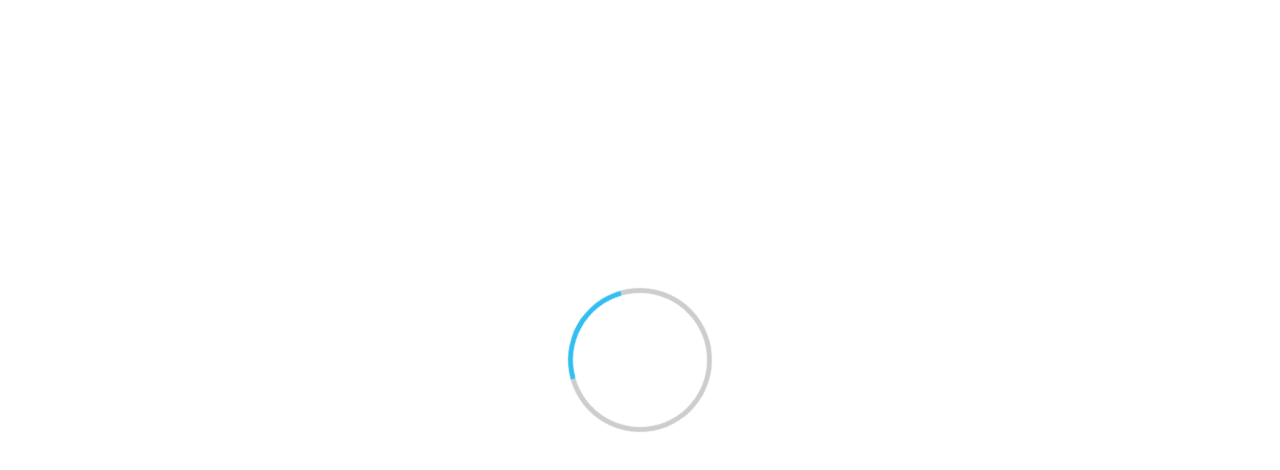

--- FILE ---
content_type: text/html; charset=utf-8
request_url: https://atomi.repo.nii.ac.jp/records/1910/file_details/atomi-bigaku-9-4.pdf?filename=atomi-bigaku-9-4.pdf&file_order=0
body_size: 15681
content:



<!DOCTYPE html>
<html 
  lang="ja" dir="ltr">

<head>
  <meta charset="utf-8">
  <meta http-equiv="X-UA-Compatible" content="IE=edge">
  <meta name="viewport" content="width=device-width, initial-scale=1">
  <meta name="citation_title" content="芹沢銈介">
  <meta name="citation_publisher" content="跡見学園女子大学美学美術史学科">
  <meta name="citation_journal_title" content="美学・美術史学科報">
  <meta name="citation_issue" content="9">
  <meta name="citation_firstpage" content="55">
  <meta name="citation_lastpage" content="77">
  <meta name="citation_publication_date" content="1981-03">
  <meta name="citation_author" content="渋谷, 明子">
  <meta name="citation_issn" content="0389-3804">
  <meta name="citation_pdf_url" content="https://atomi.repo.nii.ac.jp/record/1910/files/atomi-bigaku-9-4.pdf">
  <meta name="citation_dissertation_institution" content="">
  <meta name="citation_abstract_html_url" content="https://atomi.repo.nii.ac.jp/records/1910">
  
      <title>跡見学園女子大学機関リポジトリ</title>
      <meta name="keyword" content="CMS,Netcommons,Maple"/>
      <meta name="copyright" content="Copyright © 2007-2008"/>
      <meta name="description" content="CMS,Netcommons,Maple"/>
      <meta property="og:description" content="CMS,Netcommons,Maple" />
      <meta property="og:title" content="跡見学園女子大学機関リポジトリ" />
      <meta property="og:locale" content="ja_JA" />
      <meta property="og:locale:alternate" content="en_EN" />
      <meta property="og:url" content="https://atomi.repo.nii.ac.jp/records/1910/file_details/atomi-bigaku-9-4.pdf?filename=atomi-bigaku-9-4.pdf&amp;file_order=0" />
      <link rel="shortcut icon" href="/static/favicon.ico"/>
      <meta property="og:image" content="" />

  <!--    <link rel="shortcut icon" href=""/>-->
  <link rel="apple-touch-icon-precomposed" sizes="144x144"
    href="/static/apple-touch-icon-144-precomposed.png" />
  <link rel="apple-touch-icon-precomposed" sizes="114x114"
    href="/static/apple-touch-icon-114-precomposed.png" />
  <link rel="apple-touch-icon-precomposed" sizes="72x72"
    href="/static/apple-touch-icon-72-precomposed.png" />
  <link rel="apple-touch-icon-precomposed" sizes="57x57"
    href="/static/apple-touch-icon-57-precomposed.png" />

  
  
  
  <link href="/static/gen/weko_theme.03373725.css" rel="stylesheet">
  
  <link href="/static/gen/weko_styles.d15d67d0.css" rel="stylesheet">
  <!-- HTML5 shim and Respond.js for IE8 support of HTML5 elements and media queries -->
  <!--[if lt IE 9]>
      <script src="https://oss.maxcdn.com/html5shiv/3.7.2/html5shiv.min.js"></script>
      <script src="https://oss.maxcdn.com/respond/1.4.2/respond.min.js"></script>
    <![endif]-->
  <!--    <link href="/static/css/weko_theme/styling.css" rel="stylesheet">-->
  
  <link href="/static/gen/weko_theme_buttons.67f94943.css" rel="stylesheet">
  
  <link href="/static/gen/weko_theme_widget.cee0aae9.css" rel="stylesheet">
  
  <link href="/static/gen/weko_admin_ui_quill.9b536bda.css" rel="stylesheet">
  <link href="/static/gen/weko_records_ui.a457d7f6.css" rel="stylesheet">
  <!-- start tracking code -->
<!-- Global site tag (gtag.js) - Google Analytics -->

<script async src="https://www.googletagmanager.com/gtag/js?id=G-4D38SDV9EM"></script>
<script>
    window.dataLayer = window.dataLayer || [];
    function gtag() { dataLayer.push(arguments); }
    gtag('js', new Date());
    gtag('config', 'G-4D38SDV9EM');
</script>
<script async src="https://www.googletagmanager.com/gtag/js?id=None"></script>
<script>
    window.dataLayer = window.dataLayer || [];
    function gtag() { dataLayer.push(arguments); }
    gtag('js', new Date());
    gtag('config', 'None');

</script>
  <!-- end tracking code -->
  <script src="https://cdnjs.cloudflare.com/polyfill/v3/polyfill.min.js?features=es6"></script>
<script id="MathJax-script" async src="https://cdn.jsdelivr.net/npm/mathjax@3/es5/tex-mml-chtml.js"></script>
</head>

<body 
  itemscope itemtype="http://schema.org/WebPage" data-spy="scroll" data-target=".scrollspy-target">
  <!--[if lt IE 8]>
      <p class="browserupgrade">You are using an <strong>outdated</strong> browser. Please <a href="http://browsehappy.com/">upgrade your browser</a> to improve your experience.</p>
    <![endif]-->
  <div class="lds-ring-background hidden">
    <div class="lds-ring"></div>
  </div>
  <div id="page_body" class="grid-stack"style="display: None;">

    


  <link href="/static/css/weko_admin/quill.snow.css" rel="stylesheet">
  <!--<link href="//cdnjs.cloudflare.com/ajax/libs/KaTeX/0.7.1/katex.min.css" rel="stylesheet">-->
  <!--<link href="//cdnjs.cloudflare.com/ajax/libs/highlight.js/9.12.0/styles/monokai-sublime.min.css" rel="stylesheet">-->
  <link href="/static/css/KaTeX/katex.min.css" rel="stylesheet">
  <link href="/static/css/highlight.js/monokai-sublime.min.css" rel="stylesheet">


<div id="header" class="hidden">

  <nav class="navbar-default navbar-static-top full-height">
    <div class="container-fluid container-fluid2" id="fixed_header">
        
	  	
  

<form class="navbar-form navbar-right navbar-form2">

  <a href="/login/?next=%2Frecords%2F1910%2Ffile_details%2Fatomi-bigaku-9-4.pdf" class="btn
      btn-default btn-primary bg-transparent login-button"><i class="fa fa-sign-in"></i> ログイン</a>

  
</form>
		
      <div class="navbar-form navbar-right navbar-form2">
        
        
  <!--<script src="https://ajax.googleapis.com/ajax/libs/jquery/2.1.3/jquery.min.js"></script>-->
  <script src="/static/js/jquery/jquery.min.js"></script>
  <script src="/static/js/weko_theme/lang_combobox.js"></script>
  <form id="language-code-form" class="form form-inline lang-select text-white"
        action="/lang/"
        method="POST">
    <div class="form-group form-group2">
      <span for="lang-code">言語:</span>
      <label for="lang-code" hidden>言語:</label>
      <select class="form-control" id="lang-code" name="lang_code">
      
           <option value="en"></option>
      
           <option selected value="ja"></option>
      
           <option value="zh"></option>
      
           <option value="id"></option>
      
           <option value="vi"></option>
      
           <option value="ms"></option>
      
           <option value="fil"></option>
      
           <option value="th"></option>
      
           <option value="hi"></option>
      
           <option value="ar"></option>
      
      </select>
    </div>
  </form>

      </div>
<!--     <input hidden id ="weko_show_index_for_authenticated_user" value="False"> -->
    </div>
    
      <div class="container-fluid container-fluid2" id="header_nav">
        <div id="header_content" class="ql-editor">
        </div>
      </div>
    
  </nav>
</div>



    <div id="main_contents">
      <input type="hidden" id="current_language" value="ja" />

<div class="container-fluid container-fluid2">
  <div class="row row-4">
    <div class="col-sm-12 col-md-12 col-md-12">
      <div class="panel panel-default" id="panel-main-content">
        <div class="panel-heading no-padding-side" id="panel-heading-main-contents">
            <div class="pull-right">
            </div>
              <strong><p id="title-main-content">WEKO3</p></strong>
        </div>
        <div class="panel-body panel-body2" id="background-color-main-content">
<ul class="nav nav-tabs">
  
  
    <li role="presentation" class="active"><a href="/">トップ</a></li>
    
  <li role="presentation" class="hide "><a href="/items/ranking">ランキング</a></li>

 </ul>

  <div class="row row-4" style="height: 100%">
    <div class="col-sm-12 col-md-12" style="height: 100%">
      <div id="myTabContent" class="tab-content" style="height: 100%">
  <div class="row row-4">
    <div class="col-sm-12 col-md-12 col-lg-12">
      

<div id="search_detail" style="height: 100%" ng-controller="searchDetailCtrl">
  <form id="search-form" action="/search">
    <div class="row row-4" style="height: 100%">
      <div class="col-sm-6 col-md-6 col-lg-6
      col-sm-offset-3 col-md-offset-3 col-lg-offset-3">
        <div id="search_simple" id="simple-search-btn" class="input-group">
          <label for="q" hidden>検索キーワード</label>
          <input class="form-control" type="text" id="q" name="q" placeholder="入力後、Enterキーを押下し検索してください"
            ng-model="search_q">
          <input class="form-control" type="hidden" id="community" name="community" value="">
          <div class="input-group-btn">
            <button id="top-search-btn" type="submit" class="btn btn-primary">
              <i class="fa fa-search fa-lg">&nbsp</i>
              <span id="simple-search-txt">検索</span>
            </button>
          </div>
          <div id="search_detail" class="input-group-btn">
            <button id="detail_search_main" class="btn btn-info" type="button">
              <i class="fa fa-angle-down fa-lg detail-search-open">&nbsp</i>
              <span class="detail-search-open">詳細検索</span>
              <i class="fa fa-angle-up fa-lg detail-search-close">&nbsp</i>
              <span class="detail-search-close">閉じる</span>
            </button>
          </div>
        </div>
      </div>
    </div>
    <div class="row row-4 detail-lable">
      <div class="col-sm-6 col-md-6 col-lg-6 col-lg-offset-3">
        <div id="search_type" class="form-inline ten-pixel-margin">
          <label class="radio-inline">
            <input type="radio" name="search_type" id="search_type_fulltext" value="0" ng-value="0"
              ng-model="search_type"> 全文
          </label>
          <label class="radio-inline">
            <input type="radio" name="search_type" id="search_type_keyword" value="1" ng-value="1"
              ng-model="search_type"> キーワード
          </label>
        </div>
      </div>
    </div>
  </form>
  <!--Detail search-->
  <div>
    <div class="row row-4">
      <div id="search_detail_metadata" class="collapse col-sm-12 col-md-12
              col-lg-12">
        
<div ng-init="initData('{&#34;condition_setting&#34;: [{&#34;contents&#34;: &#34;タイトル&#34;, &#34;contents_value&#34;: {&#34;en&#34;: &#34;Title&#34;, &#34;ja&#34;: &#34;タイトル&#34;}, &#34;default_display&#34;: true, &#34;id&#34;: &#34;title&#34;, &#34;inputType&#34;: &#34;text&#34;, &#34;inputVal&#34;: &#34;&#34;, &#34;mapping&#34;: [&#34;title&#34;], &#34;mappingFlg&#34;: false, &#34;mappingName&#34;: &#34;&#34;, &#34;sche_or_attr&#34;: [{&#34;checkStus&#34;: false, &#34;contents&#34;: &#34;title&#34;, &#34;id&#34;: &#34;title&#34;}], &#34;useable_status&#34;: true}, {&#34;contents&#34;: &#34;著者名&#34;, &#34;contents_value&#34;: {&#34;en&#34;: &#34;Author Name&#34;, &#34;ja&#34;: &#34;著者名&#34;}, &#34;default_display&#34;: true, &#34;id&#34;: &#34;creator&#34;, &#34;inputType&#34;: &#34;text&#34;, &#34;inputVal&#34;: &#34;&#34;, &#34;mapping&#34;: [&#34;creator&#34;], &#34;mappingFlg&#34;: false, &#34;mappingName&#34;: &#34;&#34;, &#34;sche_or_attr&#34;: [{&#34;checkStus&#34;: false, &#34;contents&#34;: &#34;creator&#34;, &#34;id&#34;: &#34;creator&#34;}], &#34;useable_status&#34;: true}, {&#34;contents&#34;: &#34;件名&#34;, &#34;contents_value&#34;: {&#34;en&#34;: &#34;Subject&#34;, &#34;ja&#34;: &#34;件名&#34;}, &#34;default_display&#34;: false, &#34;id&#34;: &#34;subject&#34;, &#34;inputType&#34;: &#34;text&#34;, &#34;inputVal&#34;: &#34;&#34;, &#34;mapping&#34;: [&#34;BSH&#34;, &#34;DDC&#34;, &#34;LCC&#34;, &#34;LCSH&#34;, &#34;MeSH&#34;, &#34;NDC&#34;, &#34;NDLC&#34;, &#34;NDLSH&#34;, &#34;UDC&#34;, &#34;Other&#34;, &#34;Scival&#34;], &#34;mappingFlg&#34;: true, &#34;mappingName&#34;: &#34;sbjscheme&#34;, &#34;sche_or_attr&#34;: [{&#34;checkStus&#34;: false, &#34;contents&#34;: &#34;BSH&#34;, &#34;id&#34;: &#34;0&#34;}, {&#34;checkStus&#34;: false, &#34;contents&#34;: &#34;DDC&#34;, &#34;id&#34;: &#34;1&#34;}, {&#34;checkStus&#34;: false, &#34;contents&#34;: &#34;LCC&#34;, &#34;id&#34;: &#34;2&#34;}, {&#34;checkStus&#34;: false, &#34;contents&#34;: &#34;LCSH&#34;, &#34;id&#34;: &#34;3&#34;}, {&#34;checkStus&#34;: false, &#34;contents&#34;: &#34;MeSH&#34;, &#34;id&#34;: &#34;4&#34;}, {&#34;checkStus&#34;: false, &#34;contents&#34;: &#34;NDC&#34;, &#34;id&#34;: &#34;5&#34;}, {&#34;checkStus&#34;: false, &#34;contents&#34;: &#34;NDLC&#34;, &#34;id&#34;: &#34;6&#34;}, {&#34;checkStus&#34;: false, &#34;contents&#34;: &#34;NDLSH&#34;, &#34;id&#34;: &#34;7&#34;}, {&#34;checkStus&#34;: false, &#34;contents&#34;: &#34;UDC&#34;, &#34;id&#34;: &#34;8&#34;}, {&#34;checkStus&#34;: false, &#34;contents&#34;: &#34;Other&#34;, &#34;id&#34;: &#34;9&#34;}, {&#34;checkStus&#34;: false, &#34;contents&#34;: &#34;Scival&#34;, &#34;id&#34;: &#34;10&#34;}], &#34;useable_status&#34;: false}, {&#34;contents&#34;: &#34;地域&#34;, &#34;contents_value&#34;: {&#34;en&#34;: &#34;Region&#34;, &#34;ja&#34;: &#34;地域&#34;}, &#34;default_display&#34;: false, &#34;id&#34;: &#34;spatial&#34;, &#34;inputType&#34;: &#34;text&#34;, &#34;inputVal&#34;: &#34;&#34;, &#34;mapping&#34;: [&#34;spatial&#34;], &#34;mappingFlg&#34;: false, &#34;mappingName&#34;: &#34;&#34;, &#34;useable_status&#34;: false}, {&#34;contents&#34;: &#34;内容記述&#34;, &#34;contents_value&#34;: {&#34;en&#34;: &#34;Description&#34;, &#34;ja&#34;: &#34;内容記述&#34;}, &#34;default_display&#34;: false, &#34;id&#34;: &#34;des&#34;, &#34;inputType&#34;: &#34;text&#34;, &#34;inputVal&#34;: &#34;&#34;, &#34;mapping&#34;: [&#34;description&#34;], &#34;mappingFlg&#34;: false, &#34;mappingName&#34;: &#34;&#34;, &#34;useable_status&#34;: false}, {&#34;contents&#34;: &#34;出版者&#34;, &#34;contents_value&#34;: {&#34;en&#34;: &#34;Publisher&#34;, &#34;ja&#34;: &#34;出版者&#34;}, &#34;default_display&#34;: false, &#34;id&#34;: &#34;publisher&#34;, &#34;inputType&#34;: &#34;text&#34;, &#34;inputVal&#34;: &#34;&#34;, &#34;mapping&#34;: [&#34;publisher&#34;], &#34;mappingFlg&#34;: false, &#34;mappingName&#34;: &#34;&#34;, &#34;useable_status&#34;: false}, {&#34;contents&#34;: &#34;寄与者&#34;, &#34;contents_value&#34;: {&#34;en&#34;: &#34;Contributors&#34;, &#34;ja&#34;: &#34;寄与者&#34;}, &#34;default_display&#34;: false, &#34;id&#34;: &#34;cname&#34;, &#34;inputType&#34;: &#34;text&#34;, &#34;inputVal&#34;: &#34;&#34;, &#34;mapping&#34;: [&#34;contributor&#34;], &#34;mappingFlg&#34;: false, &#34;mappingName&#34;: &#34;&#34;, &#34;useable_status&#34;: false}, {&#34;contents&#34;: &#34;コンテンツ作成日&#34;, &#34;contents_value&#34;: {&#34;en&#34;: &#34;Contents Created Date&#34;, &#34;ja&#34;: &#34;コンテンツ作成日&#34;}, &#34;default_display&#34;: false, &#34;id&#34;: &#34;filedate&#34;, &#34;inputType&#34;: &#34;dateRange&#34;, &#34;inputVal_from&#34;: &#34;&#34;, &#34;inputVal_to&#34;: &#34;&#34;, &#34;mapping&#34;: [&#34;date&#34;], &#34;mappingFlg&#34;: true, &#34;mappingName&#34;: &#34;fd_attr&#34;, &#34;sche_or_attr&#34;: [{&#34;checkStus&#34;: false, &#34;contents&#34;: &#34;Accepted&#34;, &#34;id&#34;: &#34;Accepted&#34;}, {&#34;checkStus&#34;: false, &#34;contents&#34;: &#34;Available&#34;, &#34;id&#34;: &#34;Available&#34;}, {&#34;checkStus&#34;: false, &#34;contents&#34;: &#34;Collected&#34;, &#34;id&#34;: &#34;Collected&#34;}, {&#34;checkStus&#34;: false, &#34;contents&#34;: &#34;Copyrighted&#34;, &#34;id&#34;: &#34;Copyrighted&#34;}, {&#34;checkStus&#34;: false, &#34;contents&#34;: &#34;Created&#34;, &#34;id&#34;: &#34;Created&#34;}, {&#34;checkStus&#34;: false, &#34;contents&#34;: &#34;Issued&#34;, &#34;id&#34;: &#34;Issued&#34;}, {&#34;checkStus&#34;: false, &#34;contents&#34;: &#34;Submitted&#34;, &#34;id&#34;: &#34;Submitted&#34;}, {&#34;checkStus&#34;: false, &#34;contents&#34;: &#34;Updated&#34;, &#34;id&#34;: &#34;Updated&#34;}, {&#34;checkStus&#34;: false, &#34;contents&#34;: &#34;Valid&#34;, &#34;id&#34;: &#34;Valid&#34;}], &#34;useable_status&#34;: false}, {&#34;contents&#34;: &#34;フォーマット&#34;, &#34;contents_value&#34;: {&#34;en&#34;: &#34;Format&#34;, &#34;ja&#34;: &#34;フォーマット&#34;}, &#34;default_display&#34;: false, &#34;id&#34;: &#34;mimetype&#34;, &#34;inputType&#34;: &#34;text&#34;, &#34;inputVal&#34;: &#34;&#34;, &#34;mapping&#34;: [&#34;format&#34;], &#34;mappingFlg&#34;: false, &#34;mappingName&#34;: &#34;&#34;, &#34;sche_or_attr&#34;: [{&#34;checkStus&#34;: false, &#34;contents&#34;: &#34;format&#34;, &#34;id&#34;: &#34;format&#34;}], &#34;useable_status&#34;: false}, {&#34;contents&#34;: &#34;ID&#34;, &#34;contents_value&#34;: {&#34;en&#34;: &#34;ID&#34;, &#34;ja&#34;: &#34;ID&#34;}, &#34;default_display&#34;: false, &#34;id&#34;: &#34;id&#34;, &#34;inputType&#34;: &#34;text&#34;, &#34;inputVal&#34;: &#34;&#34;, &#34;mapping&#34;: [&#34;identifier&#34;, &#34;URI&#34;, &#34;fullTextURL&#34;, &#34;selfDOI&#34;, &#34;ISBN&#34;, &#34;ISSN&#34;, &#34;NCID&#34;, &#34;pmid&#34;, &#34;doi&#34;, &#34;NAID&#34;, &#34;ichushi&#34;], &#34;mappingFlg&#34;: true, &#34;mappingName&#34;: &#34;id_attr&#34;, &#34;sche_or_attr&#34;: [{&#34;checkStus&#34;: false, &#34;contents&#34;: &#34;identifier&#34;, &#34;id&#34;: &#34;identifier&#34;}, {&#34;checkStus&#34;: false, &#34;contents&#34;: &#34;URI&#34;, &#34;id&#34;: &#34;URI&#34;}, {&#34;checkStus&#34;: false, &#34;contents&#34;: &#34;fullTextURL&#34;, &#34;id&#34;: &#34;fullTextURL&#34;}, {&#34;checkStus&#34;: false, &#34;contents&#34;: &#34;selfDOI&#34;, &#34;id&#34;: &#34;selfDOI&#34;}, {&#34;checkStus&#34;: false, &#34;contents&#34;: &#34;ISBN&#34;, &#34;id&#34;: &#34;ISBN&#34;}, {&#34;checkStus&#34;: false, &#34;contents&#34;: &#34;ISSN&#34;, &#34;id&#34;: &#34;ISSN&#34;}, {&#34;checkStus&#34;: false, &#34;contents&#34;: &#34;NCID&#34;, &#34;id&#34;: &#34;NCID&#34;}, {&#34;checkStus&#34;: false, &#34;contents&#34;: &#34;pmid&#34;, &#34;id&#34;: &#34;pmid&#34;}, {&#34;checkStus&#34;: false, &#34;contents&#34;: &#34;doi&#34;, &#34;id&#34;: &#34;doi&#34;}, {&#34;checkStus&#34;: false, &#34;contents&#34;: &#34;NAID&#34;, &#34;id&#34;: &#34;NAID&#34;}, {&#34;checkStus&#34;: false, &#34;contents&#34;: &#34;ichushi&#34;, &#34;id&#34;: &#34;ichushi&#34;}], &#34;useable_status&#34;: false}, {&#34;contents&#34;: &#34;雑誌名&#34;, &#34;contents_value&#34;: {&#34;en&#34;: &#34;Journal Title&#34;, &#34;ja&#34;: &#34;雑誌名&#34;}, &#34;default_display&#34;: false, &#34;id&#34;: &#34;srctitle&#34;, &#34;inputType&#34;: &#34;text&#34;, &#34;inputVal&#34;: &#34;&#34;, &#34;mapping&#34;: [&#34;srctitle&#34;], &#34;mappingFlg&#34;: false, &#34;mappingName&#34;: &#34;&#34;, &#34;useable_status&#34;: false}, {&#34;check_val&#34;: [{&#34;checkStus&#34;: false, &#34;contents&#34;: &#34;conference paper&#34;, &#34;id&#34;: &#34;0&#34;}, {&#34;checkStus&#34;: false, &#34;contents&#34;: &#34;data paper&#34;, &#34;id&#34;: &#34;1&#34;}, {&#34;checkStus&#34;: false, &#34;contents&#34;: &#34;departmental bulletin paper&#34;, &#34;id&#34;: &#34;2&#34;}, {&#34;checkStus&#34;: false, &#34;contents&#34;: &#34;editorial&#34;, &#34;id&#34;: &#34;3&#34;}, {&#34;checkStus&#34;: false, &#34;contents&#34;: &#34;journal article&#34;, &#34;id&#34;: &#34;4&#34;}, {&#34;checkStus&#34;: false, &#34;contents&#34;: &#34;newspaper&#34;, &#34;id&#34;: &#34;5&#34;}, {&#34;checkStus&#34;: false, &#34;contents&#34;: &#34;periodical&#34;, &#34;id&#34;: &#34;6&#34;}, {&#34;checkStus&#34;: false, &#34;contents&#34;: &#34;review article&#34;, &#34;id&#34;: &#34;7&#34;}, {&#34;checkStus&#34;: false, &#34;contents&#34;: &#34;software paper&#34;, &#34;id&#34;: &#34;8&#34;}, {&#34;checkStus&#34;: false, &#34;contents&#34;: &#34;article&#34;, &#34;id&#34;: &#34;9&#34;}, {&#34;checkStus&#34;: false, &#34;contents&#34;: &#34;book&#34;, &#34;id&#34;: &#34;10&#34;}, {&#34;checkStus&#34;: false, &#34;contents&#34;: &#34;book part&#34;, &#34;id&#34;: &#34;11&#34;}, {&#34;checkStus&#34;: false, &#34;contents&#34;: &#34;cartographic material&#34;, &#34;id&#34;: &#34;12&#34;}, {&#34;checkStus&#34;: false, &#34;contents&#34;: &#34;map&#34;, &#34;id&#34;: &#34;13&#34;}, {&#34;checkStus&#34;: false, &#34;contents&#34;: &#34;conference object&#34;, &#34;id&#34;: &#34;14&#34;}, {&#34;checkStus&#34;: false, &#34;contents&#34;: &#34;conference proceedings&#34;, &#34;id&#34;: &#34;15&#34;}, {&#34;checkStus&#34;: false, &#34;contents&#34;: &#34;conference poster&#34;, &#34;id&#34;: &#34;16&#34;}, {&#34;checkStus&#34;: false, &#34;contents&#34;: &#34;dataset&#34;, &#34;id&#34;: &#34;17&#34;}, {&#34;checkStus&#34;: false, &#34;contents&#34;: &#34;interview&#34;, &#34;id&#34;: &#34;18&#34;}, {&#34;checkStus&#34;: false, &#34;contents&#34;: &#34;image&#34;, &#34;id&#34;: &#34;19&#34;}, {&#34;checkStus&#34;: false, &#34;contents&#34;: &#34;still image&#34;, &#34;id&#34;: &#34;20&#34;}, {&#34;checkStus&#34;: false, &#34;contents&#34;: &#34;moving image&#34;, &#34;id&#34;: &#34;21&#34;}, {&#34;checkStus&#34;: false, &#34;contents&#34;: &#34;video&#34;, &#34;id&#34;: &#34;22&#34;}, {&#34;checkStus&#34;: false, &#34;contents&#34;: &#34;lecture&#34;, &#34;id&#34;: &#34;23&#34;}, {&#34;checkStus&#34;: false, &#34;contents&#34;: &#34;patent&#34;, &#34;id&#34;: &#34;24&#34;}, {&#34;checkStus&#34;: false, &#34;contents&#34;: &#34;internal report&#34;, &#34;id&#34;: &#34;25&#34;}, {&#34;checkStus&#34;: false, &#34;contents&#34;: &#34;report&#34;, &#34;id&#34;: &#34;26&#34;}, {&#34;checkStus&#34;: false, &#34;contents&#34;: &#34;research report&#34;, &#34;id&#34;: &#34;27&#34;}, {&#34;checkStus&#34;: false, &#34;contents&#34;: &#34;technical report&#34;, &#34;id&#34;: &#34;28&#34;}, {&#34;checkStus&#34;: false, &#34;contents&#34;: &#34;policy report&#34;, &#34;id&#34;: &#34;29&#34;}, {&#34;checkStus&#34;: false, &#34;contents&#34;: &#34;report part&#34;, &#34;id&#34;: &#34;30&#34;}, {&#34;checkStus&#34;: false, &#34;contents&#34;: &#34;working paper&#34;, &#34;id&#34;: &#34;31&#34;}, {&#34;checkStus&#34;: false, &#34;contents&#34;: &#34;data management plan&#34;, &#34;id&#34;: &#34;32&#34;}, {&#34;checkStus&#34;: false, &#34;contents&#34;: &#34;sound&#34;, &#34;id&#34;: &#34;33&#34;}, {&#34;checkStus&#34;: false, &#34;contents&#34;: &#34;thesis&#34;, &#34;id&#34;: &#34;34&#34;}, {&#34;checkStus&#34;: false, &#34;contents&#34;: &#34;bachelor thesis&#34;, &#34;id&#34;: &#34;35&#34;}, {&#34;checkStus&#34;: false, &#34;contents&#34;: &#34;master thesis&#34;, &#34;id&#34;: &#34;36&#34;}, {&#34;checkStus&#34;: false, &#34;contents&#34;: &#34;doctoral thesis&#34;, &#34;id&#34;: &#34;37&#34;}, {&#34;checkStus&#34;: false, &#34;contents&#34;: &#34;interactive resource&#34;, &#34;id&#34;: &#34;38&#34;}, {&#34;checkStus&#34;: false, &#34;contents&#34;: &#34;learning object&#34;, &#34;id&#34;: &#34;39&#34;}, {&#34;checkStus&#34;: false, &#34;contents&#34;: &#34;manuscript&#34;, &#34;id&#34;: &#34;40&#34;}, {&#34;checkStus&#34;: false, &#34;contents&#34;: &#34;musical notation&#34;, &#34;id&#34;: &#34;41&#34;}, {&#34;checkStus&#34;: false, &#34;contents&#34;: &#34;research proposal&#34;, &#34;id&#34;: &#34;42&#34;}, {&#34;checkStus&#34;: false, &#34;contents&#34;: &#34;software&#34;, &#34;id&#34;: &#34;43&#34;}, {&#34;checkStus&#34;: false, &#34;contents&#34;: &#34;technical documentation&#34;, &#34;id&#34;: &#34;44&#34;}, {&#34;checkStus&#34;: false, &#34;contents&#34;: &#34;workflow&#34;, &#34;id&#34;: &#34;45&#34;}, {&#34;checkStus&#34;: false, &#34;contents&#34;: &#34;other&#34;, &#34;id&#34;: &#34;46&#34;}], &#34;contents&#34;: &#34;資源タイプ&#34;, &#34;contents_value&#34;: {&#34;en&#34;: &#34;Resource Type&#34;, &#34;ja&#34;: &#34;資源タイプ&#34;}, &#34;default_display&#34;: true, &#34;id&#34;: &#34;type&#34;, &#34;inputType&#34;: &#34;checkbox_list&#34;, &#34;inputVal&#34;: &#34;&#34;, &#34;mapping&#34;: [&#34;Conference&#34;, &#34;Paper&#34;, &#34;Departmental&#34;, &#34;Bulletin&#34;, &#34;Paper&#34;, &#34;Journal&#34;, &#34;Article&#34;, &#34;Article&#34;, &#34;Book&#34;, &#34;Presentation&#34;, &#34;Data&#34;, &#34;or&#34;, &#34;Dataset&#34;, &#34;Research&#34;, &#34;Paper&#34;, &#34;Technical&#34;, &#34;Report&#34;, &#34;Thesis&#34;, &#34;or&#34;, &#34;Dissertation&#34;, &#34;Learning&#34;, &#34;Material&#34;, &#34;Software&#34;], &#34;mappingFlg&#34;: false, &#34;mappingName&#34;: &#34;&#34;, &#34;useable_status&#34;: true}, {&#34;check_val&#34;: [{&#34;checkStus&#34;: false, &#34;contents&#34;: &#34;その他 / Others&#34;, &#34;id&#34;: &#34;その他 / Others&#34;}, {&#34;checkStus&#34;: false, &#34;contents&#34;: &#34;紀要論文 / Departmental Bulletin Paper&#34;, &#34;id&#34;: &#34;紀要論文 / Departmental Bulletin Paper&#34;}, {&#34;checkStus&#34;: false, &#34;contents&#34;: &#34;学術雑誌論文 / Journal Article&#34;, &#34;id&#34;: &#34;学術雑誌論文 / Journal Article&#34;}, {&#34;checkStus&#34;: false, &#34;contents&#34;: &#34;紀要論文 / Departmental Bulletin Paper_D&#34;, &#34;id&#34;: &#34;紀要論文 / Departmental Bulletin Paper_D&#34;}, {&#34;checkStus&#34;: false, &#34;contents&#34;: &#34;会議発表論文 / Conference Paper&#34;, &#34;id&#34;: &#34;会議発表論文 / Conference Paper&#34;}, {&#34;checkStus&#34;: false, &#34;contents&#34;: &#34;一般雑誌記事 / Article&#34;, &#34;id&#34;: &#34;一般雑誌記事 / Article&#34;}, {&#34;checkStus&#34;: false, &#34;contents&#34;: &#34;会議発表用資料 / Presentation&#34;, &#34;id&#34;: &#34;会議発表用資料 / Presentation&#34;}, {&#34;checkStus&#34;: false, &#34;contents&#34;: &#34;学位論文 / Thesis or Dissertation&#34;, &#34;id&#34;: &#34;学位論文 / Thesis or Dissertation&#34;}, {&#34;checkStus&#34;: false, &#34;contents&#34;: &#34;報告書 / Research Paper&#34;, &#34;id&#34;: &#34;報告書 / Research Paper&#34;}, {&#34;checkStus&#34;: false, &#34;contents&#34;: &#34;図書 / Book&#34;, &#34;id&#34;: &#34;図書 / Book&#34;}, {&#34;checkStus&#34;: false, &#34;contents&#34;: &#34;図書の一部 / Book&#34;, &#34;id&#34;: &#34;図書の一部 / Book&#34;}, {&#34;checkStus&#34;: false, &#34;contents&#34;: &#34;その他 / Others_D&#34;, &#34;id&#34;: &#34;その他 / Others_D&#34;}, {&#34;checkStus&#34;: false, &#34;contents&#34;: &#34;DublinCore&#34;, &#34;id&#34;: &#34;DublinCore&#34;}, {&#34;checkStus&#34;: false, &#34;contents&#34;: &#34;Journal Article&#34;, &#34;id&#34;: &#34;Journal Article&#34;}, {&#34;checkStus&#34;: false, &#34;contents&#34;: &#34;Thesis or Dissertation&#34;, &#34;id&#34;: &#34;Thesis or Dissertation&#34;}, {&#34;checkStus&#34;: false, &#34;contents&#34;: &#34;Departmental Bulletin Paper&#34;, &#34;id&#34;: &#34;Departmental Bulletin Paper&#34;}, {&#34;checkStus&#34;: false, &#34;contents&#34;: &#34;Conference Paper&#34;, &#34;id&#34;: &#34;Conference Paper&#34;}, {&#34;checkStus&#34;: false, &#34;contents&#34;: &#34;Presentation&#34;, &#34;id&#34;: &#34;Presentation&#34;}, {&#34;checkStus&#34;: false, &#34;contents&#34;: &#34;Book&#34;, &#34;id&#34;: &#34;Book&#34;}, {&#34;checkStus&#34;: false, &#34;contents&#34;: &#34;Technical Report&#34;, &#34;id&#34;: &#34;Technical Report&#34;}, {&#34;checkStus&#34;: false, &#34;contents&#34;: &#34;Research Paper&#34;, &#34;id&#34;: &#34;Research Paper&#34;}, {&#34;checkStus&#34;: false, &#34;contents&#34;: &#34;Article&#34;, &#34;id&#34;: &#34;Article&#34;}, {&#34;checkStus&#34;: false, &#34;contents&#34;: &#34;Preprint&#34;, &#34;id&#34;: &#34;Preprint&#34;}, {&#34;checkStus&#34;: false, &#34;contents&#34;: &#34;Learning Material&#34;, &#34;id&#34;: &#34;Learning Material&#34;}, {&#34;checkStus&#34;: false, &#34;contents&#34;: &#34;Data or Dataset&#34;, &#34;id&#34;: &#34;Data or Dataset&#34;}, {&#34;checkStus&#34;: false, &#34;contents&#34;: &#34;Software&#34;, &#34;id&#34;: &#34;Software&#34;}, {&#34;checkStus&#34;: false, &#34;contents&#34;: &#34;Others&#34;, &#34;id&#34;: &#34;Others&#34;}, {&#34;checkStus&#34;: false, &#34;contents&#34;: &#34;Learning Object Metadata&#34;, &#34;id&#34;: &#34;Learning Object Metadata&#34;}, {&#34;checkStus&#34;: false, &#34;contents&#34;: &#34;LIDO&#34;, &#34;id&#34;: &#34;LIDO&#34;}, {&#34;checkStus&#34;: false, &#34;contents&#34;: &#34;デフォルトアイテムタイプ(シンプル)&#34;, &#34;id&#34;: &#34;デフォルトアイテムタイプ（シンプル）&#34;}, {&#34;checkStus&#34;: false, &#34;contents&#34;: &#34;デフォルトアイテムタイプ(フル)&#34;, &#34;id&#34;: &#34;デフォルトアイテムタイプ（フル）&#34;}], &#34;contents&#34;: &#34;アイテムタイプ&#34;, &#34;contents_value&#34;: {&#34;en&#34;: &#34;Item Type&#34;, &#34;ja&#34;: &#34;アイテムタイプ&#34;}, &#34;default_display&#34;: false, &#34;id&#34;: &#34;itemtype&#34;, &#34;inputType&#34;: &#34;checkbox_list&#34;, &#34;inputVal&#34;: &#34;&#34;, &#34;mapping&#34;: [&#34;itemtype&#34;], &#34;mappingFlg&#34;: false, &#34;mappingName&#34;: &#34;&#34;, &#34;useable_status&#34;: true}, {&#34;check_val&#34;: [{&#34;checkStus&#34;: false, &#34;contents&#34;: &#34;日本語&#34;, &#34;id&#34;: &#34;jpn&#34;}, {&#34;checkStus&#34;: false, &#34;contents&#34;: &#34;英語&#34;, &#34;id&#34;: &#34;eng&#34;}, {&#34;checkStus&#34;: false, &#34;contents&#34;: &#34;フランス語&#34;, &#34;id&#34;: &#34;fra&#34;}, {&#34;checkStus&#34;: false, &#34;contents&#34;: &#34;Italian&#34;, &#34;id&#34;: &#34;ita&#34;}, {&#34;checkStus&#34;: false, &#34;contents&#34;: &#34;ドイツ語&#34;, &#34;id&#34;: &#34;deu&#34;}, {&#34;checkStus&#34;: false, &#34;contents&#34;: &#34;Spanish&#34;, &#34;id&#34;: &#34;spa&#34;}, {&#34;checkStus&#34;: false, &#34;contents&#34;: &#34;中国語&#34;, &#34;id&#34;: &#34;zho&#34;}, {&#34;checkStus&#34;: false, &#34;contents&#34;: &#34;ロシア語&#34;, &#34;id&#34;: &#34;rus&#34;}, {&#34;checkStus&#34;: false, &#34;contents&#34;: &#34;Latin&#34;, &#34;id&#34;: &#34;lat&#34;}, {&#34;checkStus&#34;: false, &#34;contents&#34;: &#34;Malay&#34;, &#34;id&#34;: &#34;msa&#34;}, {&#34;checkStus&#34;: false, &#34;contents&#34;: &#34;Esperanto&#34;, &#34;id&#34;: &#34;epo&#34;}, {&#34;checkStus&#34;: false, &#34;contents&#34;: &#34;Arabic&#34;, &#34;id&#34;: &#34;ara&#34;}, {&#34;checkStus&#34;: false, &#34;contents&#34;: &#34;Greek&#34;, &#34;id&#34;: &#34;ell&#34;}, {&#34;checkStus&#34;: false, &#34;contents&#34;: &#34;韓国語&#34;, &#34;id&#34;: &#34;kor&#34;}, {&#34;checkStus&#34;: false, &#34;contents&#34;: &#34;その他&#34;, &#34;id&#34;: &#34;other&#34;}], &#34;contents&#34;: &#34;言語&#34;, &#34;contents_value&#34;: {&#34;en&#34;: &#34;Language&#34;, &#34;ja&#34;: &#34;言語&#34;}, &#34;default_display&#34;: false, &#34;id&#34;: &#34;lang&#34;, &#34;inputType&#34;: &#34;checkbox_list&#34;, &#34;inputVal&#34;: &#34;&#34;, &#34;mapping&#34;: [&#34;Japanese&#34;, &#34;English&#34;, &#34;French&#34;, &#34;Italian&#34;, &#34;German&#34;, &#34;Spanish&#34;, &#34;Chinese&#34;, &#34;Russian&#34;, &#34;Latin&#34;, &#34;Malay&#34;, &#34;Esperanto&#34;, &#34;Arabic&#34;, &#34;Greek&#34;, &#34;Korean&#34;, &#34;Other&#34;], &#34;mappingFlg&#34;: false, &#34;mappingName&#34;: &#34;&#34;, &#34;useable_status&#34;: false}, {&#34;contents&#34;: &#34;期間&#34;, &#34;contents_value&#34;: {&#34;en&#34;: &#34;Period&#34;, &#34;ja&#34;: &#34;期間&#34;}, &#34;default_display&#34;: false, &#34;id&#34;: &#34;temporal&#34;, &#34;inputType&#34;: &#34;text&#34;, &#34;inputVal&#34;: &#34;&#34;, &#34;mapping&#34;: [&#34;temporal&#34;], &#34;mappingFlg&#34;: false, &#34;mappingName&#34;: &#34;&#34;, &#34;useable_status&#34;: false}, {&#34;contents&#34;: &#34;学位取得日&#34;, &#34;contents_value&#34;: {&#34;en&#34;: &#34;Academic Degree Date&#34;, &#34;ja&#34;: &#34;学位取得日&#34;}, &#34;default_display&#34;: false, &#34;id&#34;: &#34;dategranted&#34;, &#34;inputType&#34;: &#34;dateRange&#34;, &#34;inputVal_from&#34;: &#34;&#34;, &#34;inputVal_to&#34;: &#34;&#34;, &#34;mapping&#34;: [&#34;date&#34;], &#34;mappingFlg&#34;: false, &#34;mappingName&#34;: &#34;&#34;, &#34;useable_status&#34;: false}, {&#34;contents&#34;: &#34;著者版フラグ&#34;, &#34;contents_value&#34;: {&#34;en&#34;: &#34;Author VersionFlag&#34;, &#34;ja&#34;: &#34;著者版フラグ&#34;}, &#34;default_display&#34;: false, &#34;id&#34;: &#34;version&#34;, &#34;inputType&#34;: &#34;selectbox&#34;, &#34;inputVal&#34;: &#34;&#34;, &#34;mapping&#34;: [], &#34;mappingFlg&#34;: false, &#34;mappingName&#34;: &#34;&#34;, &#34;options&#34;: [{&#34;contents&#34;: &#34;accepted&#34;, &#34;id&#34;: &#34;accepted&#34;}, {&#34;contents&#34;: &#34;published&#34;, &#34;id&#34;: &#34;published&#34;}, {&#34;contents&#34;: &#34;draft&#34;, &#34;id&#34;: &#34;draft&#34;}, {&#34;contents&#34;: &#34;submitted&#34;, &#34;id&#34;: &#34;submitted&#34;}, {&#34;contents&#34;: &#34;updated&#34;, &#34;id&#34;: &#34;updated&#34;}], &#34;useable_status&#34;: false}, {&#34;contents&#34;: &#34;学位番号&#34;, &#34;contents_value&#34;: {&#34;en&#34;: &#34;Academic Degree Number&#34;, &#34;ja&#34;: &#34;学位番号&#34;}, &#34;default_display&#34;: false, &#34;id&#34;: &#34;dissno&#34;, &#34;inputType&#34;: &#34;text&#34;, &#34;inputVal&#34;: &#34;&#34;, &#34;mapping&#34;: [], &#34;mappingFlg&#34;: false, &#34;mappingName&#34;: &#34;&#34;, &#34;useable_status&#34;: false}, {&#34;contents&#34;: &#34;学位名&#34;, &#34;contents_value&#34;: {&#34;en&#34;: &#34;Degree Name&#34;, &#34;ja&#34;: &#34;学位名&#34;}, &#34;default_display&#34;: false, &#34;id&#34;: &#34;degreename&#34;, &#34;inputType&#34;: &#34;text&#34;, &#34;inputVal&#34;: &#34;&#34;, &#34;mapping&#34;: [], &#34;mappingFlg&#34;: false, &#34;mappingName&#34;: &#34;&#34;, &#34;useable_status&#34;: false}, {&#34;contents&#34;: &#34;学位授与機関&#34;, &#34;contents_value&#34;: {&#34;en&#34;: &#34;Institution For Academic Degree&#34;, &#34;ja&#34;: &#34;学位授与機関&#34;}, &#34;default_display&#34;: false, &#34;id&#34;: &#34;dgname&#34;, &#34;inputType&#34;: &#34;text&#34;, &#34;inputVal&#34;: &#34;&#34;, &#34;mapping&#34;: [], &#34;mappingFlg&#34;: false, &#34;mappingName&#34;: &#34;&#34;, &#34;useable_status&#34;: false}, {&#34;contents&#34;: &#34;著者ID&#34;, &#34;contents_value&#34;: {&#34;en&#34;: &#34;Author Id&#34;, &#34;ja&#34;: &#34;著者ID&#34;}, &#34;default_display&#34;: false, &#34;id&#34;: &#34;wid&#34;, &#34;inputType&#34;: &#34;text&#34;, &#34;inputVal&#34;: &#34;&#34;, &#34;mapping&#34;: [], &#34;mappingFlg&#34;: false, &#34;mappingName&#34;: &#34;&#34;, &#34;useable_status&#34;: false}, {&#34;check_val&#34;: [{&#34;checkStus&#34;: false, &#34;contents&#34;: &#34;文学部&#34;, &#34;id&#34;: 5}, {&#34;checkStus&#34;: false, &#34;contents&#34;: &#34;文学部/跡見学園女子大学紀要&#34;, &#34;id&#34;: 6}, {&#34;checkStus&#34;: false, &#34;contents&#34;: &#34;文学部/跡見学園女子大学紀要/創刊号&#34;, &#34;id&#34;: 7}, {&#34;checkStus&#34;: false, &#34;contents&#34;: &#34;文学部/跡見学園女子大学紀要/2号&#34;, &#34;id&#34;: 8}, {&#34;checkStus&#34;: false, &#34;contents&#34;: &#34;文学部/跡見学園女子大学紀要/3号&#34;, &#34;id&#34;: 9}, {&#34;checkStus&#34;: false, &#34;contents&#34;: &#34;文学部/跡見学園女子大学紀要/4号&#34;, &#34;id&#34;: 10}, {&#34;checkStus&#34;: false, &#34;contents&#34;: &#34;文学部/跡見学園女子大学紀要/5号&#34;, &#34;id&#34;: 11}, {&#34;checkStus&#34;: false, &#34;contents&#34;: &#34;文学部/跡見学園女子大学紀要/6号&#34;, &#34;id&#34;: 12}, {&#34;checkStus&#34;: false, &#34;contents&#34;: &#34;文学部/跡見学園女子大学紀要/7号&#34;, &#34;id&#34;: 13}, {&#34;checkStus&#34;: false, &#34;contents&#34;: &#34;文学部/跡見学園女子大学紀要/8号&#34;, &#34;id&#34;: 14}, {&#34;checkStus&#34;: false, &#34;contents&#34;: &#34;文学部/跡見学園女子大学紀要/9号&#34;, &#34;id&#34;: 15}, {&#34;checkStus&#34;: false, &#34;contents&#34;: &#34;文学部/跡見学園女子大学紀要/10号&#34;, &#34;id&#34;: 16}, {&#34;checkStus&#34;: false, &#34;contents&#34;: &#34;文学部/跡見学園女子大学紀要/11号&#34;, &#34;id&#34;: 17}, {&#34;checkStus&#34;: false, &#34;contents&#34;: &#34;文学部/跡見学園女子大学紀要/12号&#34;, &#34;id&#34;: 18}, {&#34;checkStus&#34;: false, &#34;contents&#34;: &#34;文学部/跡見学園女子大学紀要/13号&#34;, &#34;id&#34;: 19}, {&#34;checkStus&#34;: false, &#34;contents&#34;: &#34;文学部/跡見学園女子大学紀要/14号&#34;, &#34;id&#34;: 20}, {&#34;checkStus&#34;: false, &#34;contents&#34;: &#34;文学部/跡見学園女子大学紀要/15号&#34;, &#34;id&#34;: 21}, {&#34;checkStus&#34;: false, &#34;contents&#34;: &#34;文学部/跡見学園女子大学紀要/16号&#34;, &#34;id&#34;: 22}, {&#34;checkStus&#34;: false, &#34;contents&#34;: &#34;文学部/跡見学園女子大学紀要/17号&#34;, &#34;id&#34;: 23}, {&#34;checkStus&#34;: false, &#34;contents&#34;: &#34;文学部/跡見学園女子大学紀要/18号&#34;, &#34;id&#34;: 24}, {&#34;checkStus&#34;: false, &#34;contents&#34;: &#34;文学部/跡見学園女子大学紀要/19号&#34;, &#34;id&#34;: 25}, {&#34;checkStus&#34;: false, &#34;contents&#34;: &#34;文学部/跡見学園女子大学紀要/20号&#34;, &#34;id&#34;: 26}, {&#34;checkStus&#34;: false, &#34;contents&#34;: &#34;文学部/跡見学園女子大学紀要/21号&#34;, &#34;id&#34;: 27}, {&#34;checkStus&#34;: false, &#34;contents&#34;: &#34;文学部/跡見学園女子大学紀要/22号&#34;, &#34;id&#34;: 28}, {&#34;checkStus&#34;: false, &#34;contents&#34;: &#34;文学部/跡見学園女子大学紀要/23号&#34;, &#34;id&#34;: 29}, {&#34;checkStus&#34;: false, &#34;contents&#34;: &#34;文学部/跡見学園女子大学紀要/24号&#34;, &#34;id&#34;: 30}, {&#34;checkStus&#34;: false, &#34;contents&#34;: &#34;文学部/跡見学園女子大学紀要/25号&#34;, &#34;id&#34;: 31}, {&#34;checkStus&#34;: false, &#34;contents&#34;: &#34;文学部/跡見学園女子大学紀要/26号&#34;, &#34;id&#34;: 32}, {&#34;checkStus&#34;: false, &#34;contents&#34;: &#34;文学部/跡見学園女子大学紀要/27号&#34;, &#34;id&#34;: 33}, {&#34;checkStus&#34;: false, &#34;contents&#34;: &#34;文学部/跡見学園女子大学紀要/28号&#34;, &#34;id&#34;: 34}, {&#34;checkStus&#34;: false, &#34;contents&#34;: &#34;文学部/跡見学園女子大学紀要/29号&#34;, &#34;id&#34;: 35}, {&#34;checkStus&#34;: false, &#34;contents&#34;: &#34;文学部/跡見学園女子大学紀要/30号&#34;, &#34;id&#34;: 36}, {&#34;checkStus&#34;: false, &#34;contents&#34;: &#34;文学部/跡見学園女子大学紀要/31号&#34;, &#34;id&#34;: 37}, {&#34;checkStus&#34;: false, &#34;contents&#34;: &#34;文学部/跡見学園女子大学紀要/32号&#34;, &#34;id&#34;: 38}, {&#34;checkStus&#34;: false, &#34;contents&#34;: &#34;文学部/跡見学園女子大学紀要/33号&#34;, &#34;id&#34;: 39}, {&#34;checkStus&#34;: false, &#34;contents&#34;: &#34;文学部/跡見学園女子大学紀要/34号&#34;, &#34;id&#34;: 40}, {&#34;checkStus&#34;: false, &#34;contents&#34;: &#34;文学部/跡見学園女子大学紀要/35号&#34;, &#34;id&#34;: 41}, {&#34;checkStus&#34;: false, &#34;contents&#34;: &#34;文学部/跡見学園女子大学文学部紀要&#34;, &#34;id&#34;: 42}, {&#34;checkStus&#34;: false, &#34;contents&#34;: &#34;文学部/跡見学園女子大学文学部紀要/36号&#34;, &#34;id&#34;: 43}, {&#34;checkStus&#34;: false, &#34;contents&#34;: &#34;文学部/跡見学園女子大学文学部紀要/37号&#34;, &#34;id&#34;: 44}, {&#34;checkStus&#34;: false, &#34;contents&#34;: &#34;文学部/跡見学園女子大学文学部紀要/38号&#34;, &#34;id&#34;: 45}, {&#34;checkStus&#34;: false, &#34;contents&#34;: &#34;文学部/跡見学園女子大学文学部紀要/39号&#34;, &#34;id&#34;: 46}, {&#34;checkStus&#34;: false, &#34;contents&#34;: &#34;文学部/跡見学園女子大学文学部紀要/40号&#34;, &#34;id&#34;: 47}, {&#34;checkStus&#34;: false, &#34;contents&#34;: &#34;文学部/跡見学園女子大学文学部紀要/41号&#34;, &#34;id&#34;: 48}, {&#34;checkStus&#34;: false, &#34;contents&#34;: &#34;文学部/跡見学園女子大学文学部紀要/42(1)号&#34;, &#34;id&#34;: 49}, {&#34;checkStus&#34;: false, &#34;contents&#34;: &#34;文学部/跡見学園女子大学文学部紀要/42(2)号&#34;, &#34;id&#34;: 50}, {&#34;checkStus&#34;: false, &#34;contents&#34;: &#34;文学部/跡見学園女子大学文学部紀要/43号&#34;, &#34;id&#34;: 51}, {&#34;checkStus&#34;: false, &#34;contents&#34;: &#34;文学部/跡見学園女子大学文学部紀要/44号&#34;, &#34;id&#34;: 52}, {&#34;checkStus&#34;: false, &#34;contents&#34;: &#34;文学部/跡見学園女子大学文学部紀要/45号&#34;, &#34;id&#34;: 53}, {&#34;checkStus&#34;: false, &#34;contents&#34;: &#34;文学部/跡見学園女子大学文学部紀要/46号&#34;, &#34;id&#34;: 54}, {&#34;checkStus&#34;: false, &#34;contents&#34;: &#34;文学部/跡見学園女子大学文学部紀要/47号&#34;, &#34;id&#34;: 55}, {&#34;checkStus&#34;: false, &#34;contents&#34;: &#34;文学部/跡見学園女子大学文学部紀要/48号&#34;, &#34;id&#34;: 56}, {&#34;checkStus&#34;: false, &#34;contents&#34;: &#34;文学部/跡見学園女子大学文学部紀要/49号&#34;, &#34;id&#34;: 57}, {&#34;checkStus&#34;: false, &#34;contents&#34;: &#34;文学部/跡見学園女子大学文学部紀要/50号&#34;, &#34;id&#34;: 58}, {&#34;checkStus&#34;: false, &#34;contents&#34;: &#34;文学部/跡見学園女子大学文学部紀要/51号&#34;, &#34;id&#34;: 59}, {&#34;checkStus&#34;: false, &#34;contents&#34;: &#34;文学部/跡見学園女子大学文学部紀要/52号&#34;, &#34;id&#34;: 60}, {&#34;checkStus&#34;: false, &#34;contents&#34;: &#34;文学部/跡見学園女子大学文学部紀要/53号&#34;, &#34;id&#34;: 309}, {&#34;checkStus&#34;: false, &#34;contents&#34;: &#34;文学部/跡見学園女子大学文学部紀要/54号&#34;, &#34;id&#34;: 318}, {&#34;checkStus&#34;: false, &#34;contents&#34;: &#34;文学部/跡見学園女子大学文学部紀要/55号&#34;, &#34;id&#34;: 337}, {&#34;checkStus&#34;: false, &#34;contents&#34;: &#34;文学部/跡見学園女子大学文学部紀要/56号&#34;, &#34;id&#34;: 338}, {&#34;checkStus&#34;: false, &#34;contents&#34;: &#34;文学部/跡見学園女子大学文学部紀要/57号&#34;, &#34;id&#34;: 369}, {&#34;checkStus&#34;: false, &#34;contents&#34;: &#34;文学部/跡見学園女子大学文学部紀要/58号&#34;, &#34;id&#34;: 386}, {&#34;checkStus&#34;: false, &#34;contents&#34;: &#34;文学部/跡見学園女子大学文学部紀要/59号&#34;, &#34;id&#34;: 1731897541589}, {&#34;checkStus&#34;: false, &#34;contents&#34;: &#34;文学部/跡見学園女子大学文学部紀要/60号&#34;, &#34;id&#34;: 1745911000324}, {&#34;checkStus&#34;: false, &#34;contents&#34;: &#34;文学部/人文学フォーラム&#34;, &#34;id&#34;: 61}, {&#34;checkStus&#34;: false, &#34;contents&#34;: &#34;文学部/人文学フォーラム/1号&#34;, &#34;id&#34;: 62}, {&#34;checkStus&#34;: false, &#34;contents&#34;: &#34;文学部/人文学フォーラム/2号&#34;, &#34;id&#34;: 63}, {&#34;checkStus&#34;: false, &#34;contents&#34;: &#34;文学部/人文学フォーラム/3号&#34;, &#34;id&#34;: 64}, {&#34;checkStus&#34;: false, &#34;contents&#34;: &#34;文学部/人文学フォーラム/4号&#34;, &#34;id&#34;: 65}, {&#34;checkStus&#34;: false, &#34;contents&#34;: &#34;文学部/人文学フォーラム/5号&#34;, &#34;id&#34;: 66}, {&#34;checkStus&#34;: false, &#34;contents&#34;: &#34;文学部/人文学フォーラム/6号&#34;, &#34;id&#34;: 67}, {&#34;checkStus&#34;: false, &#34;contents&#34;: &#34;文学部/人文学フォーラム/7号&#34;, &#34;id&#34;: 68}, {&#34;checkStus&#34;: false, &#34;contents&#34;: &#34;文学部/人文学フォーラム/8号&#34;, &#34;id&#34;: 69}, {&#34;checkStus&#34;: false, &#34;contents&#34;: &#34;文学部/人文学フォーラム/9号&#34;, &#34;id&#34;: 70}, {&#34;checkStus&#34;: false, &#34;contents&#34;: &#34;文学部/人文学フォーラム/10号&#34;, &#34;id&#34;: 71}, {&#34;checkStus&#34;: false, &#34;contents&#34;: &#34;文学部/人文学フォーラム/11号&#34;, &#34;id&#34;: 72}, {&#34;checkStus&#34;: false, &#34;contents&#34;: &#34;文学部/人文学フォーラム/12号&#34;, &#34;id&#34;: 73}, {&#34;checkStus&#34;: false, &#34;contents&#34;: &#34;文学部/人文学フォーラム/13号&#34;, &#34;id&#34;: 74}, {&#34;checkStus&#34;: false, &#34;contents&#34;: &#34;文学部/人文学フォーラム/14号&#34;, &#34;id&#34;: 75}, {&#34;checkStus&#34;: false, &#34;contents&#34;: &#34;文学部/人文学フォーラム/15号&#34;, &#34;id&#34;: 76}, {&#34;checkStus&#34;: false, &#34;contents&#34;: &#34;文学部/人文学フォーラム/16号&#34;, &#34;id&#34;: 310}, {&#34;checkStus&#34;: false, &#34;contents&#34;: &#34;文学部/人文学フォーラム/17号&#34;, &#34;id&#34;: 331}, {&#34;checkStus&#34;: false, &#34;contents&#34;: &#34;文学部/人文学フォーラム/18号&#34;, &#34;id&#34;: 332}, {&#34;checkStus&#34;: false, &#34;contents&#34;: &#34;文学部/人文学フォーラム/19号&#34;, &#34;id&#34;: 344}, {&#34;checkStus&#34;: false, &#34;contents&#34;: &#34;文学部/人文学フォーラム/20号&#34;, &#34;id&#34;: 368}, {&#34;checkStus&#34;: false, &#34;contents&#34;: &#34;文学部/人文学フォーラム/21号&#34;, &#34;id&#34;: 388}, {&#34;checkStus&#34;: false, &#34;contents&#34;: &#34;文学部/人文学フォーラム/22号&#34;, &#34;id&#34;: 1731460228557}, {&#34;checkStus&#34;: false, &#34;contents&#34;: &#34;文学部/人文学フォーラム/23号&#34;, &#34;id&#34;: 1748483997381}, {&#34;checkStus&#34;: false, &#34;contents&#34;: &#34;文学部/コミュニケーション文化&#34;, &#34;id&#34;: 77}, {&#34;checkStus&#34;: false, &#34;contents&#34;: &#34;文学部/コミュニケーション文化/1号&#34;, &#34;id&#34;: 78}, {&#34;checkStus&#34;: false, &#34;contents&#34;: &#34;文学部/コミュニケーション文化/2号&#34;, &#34;id&#34;: 79}, {&#34;checkStus&#34;: false, &#34;contents&#34;: &#34;文学部/コミュニケーション文化/3号&#34;, &#34;id&#34;: 80}, {&#34;checkStus&#34;: false, &#34;contents&#34;: &#34;文学部/コミュニケーション文化/4号&#34;, &#34;id&#34;: 81}, {&#34;checkStus&#34;: false, &#34;contents&#34;: &#34;文学部/コミュニケーション文化/5号&#34;, &#34;id&#34;: 82}, {&#34;checkStus&#34;: false, &#34;contents&#34;: &#34;文学部/コミュニケーション文化/6号&#34;, &#34;id&#34;: 83}, {&#34;checkStus&#34;: false, &#34;contents&#34;: &#34;文学部/コミュニケーション文化/7号&#34;, &#34;id&#34;: 84}, {&#34;checkStus&#34;: false, &#34;contents&#34;: &#34;文学部/コミュニケーション文化/8号&#34;, &#34;id&#34;: 85}, {&#34;checkStus&#34;: false, &#34;contents&#34;: &#34;文学部/コミュニケーション文化/9号&#34;, &#34;id&#34;: 86}, {&#34;checkStus&#34;: false, &#34;contents&#34;: &#34;文学部/コミュニケーション文化/10号&#34;, &#34;id&#34;: 87}, {&#34;checkStus&#34;: false, &#34;contents&#34;: &#34;文学部/コミュニケーション文化/11号&#34;, &#34;id&#34;: 88}, {&#34;checkStus&#34;: false, &#34;contents&#34;: &#34;文学部/コミュニケーション文化/12号&#34;, &#34;id&#34;: 316}, {&#34;checkStus&#34;: false, &#34;contents&#34;: &#34;文学部/コミュニケーション文化/13号&#34;, &#34;id&#34;: 321}, {&#34;checkStus&#34;: false, &#34;contents&#34;: &#34;文学部/コミュニケーション文化/14号&#34;, &#34;id&#34;: 333}, {&#34;checkStus&#34;: false, &#34;contents&#34;: &#34;文学部/コミュニケーション文化/15号&#34;, &#34;id&#34;: 342}, {&#34;checkStus&#34;: false, &#34;contents&#34;: &#34;文学部/コミュニケーション文化/16号&#34;, &#34;id&#34;: 363}, {&#34;checkStus&#34;: false, &#34;contents&#34;: &#34;文学部/コミュニケーション文化/17号&#34;, &#34;id&#34;: 387}, {&#34;checkStus&#34;: false, &#34;contents&#34;: &#34;文学部/コミュニケーション文化/18号&#34;, &#34;id&#34;: 1724376669354}, {&#34;checkStus&#34;: false, &#34;contents&#34;: &#34;文学部/コミュニケーション文化/19号&#34;, &#34;id&#34;: 1751333817734}, {&#34;checkStus&#34;: false, &#34;contents&#34;: &#34;文学部/臨床心理学科紀要&#34;, &#34;id&#34;: 311}, {&#34;checkStus&#34;: false, &#34;contents&#34;: &#34;文学部/臨床心理学科紀要/1号&#34;, &#34;id&#34;: 312}, {&#34;checkStus&#34;: false, &#34;contents&#34;: &#34;文学部/臨床心理学科紀要/2号&#34;, &#34;id&#34;: 340}, {&#34;checkStus&#34;: false, &#34;contents&#34;: &#34;文学部/国文学科報&#34;, &#34;id&#34;: 89}, {&#34;checkStus&#34;: false, &#34;contents&#34;: &#34;文学部/国文学科報/1号&#34;, &#34;id&#34;: 90}, {&#34;checkStus&#34;: false, &#34;contents&#34;: &#34;文学部/国文学科報/2号&#34;, &#34;id&#34;: 91}, {&#34;checkStus&#34;: false, &#34;contents&#34;: &#34;文学部/国文学科報/3号&#34;, &#34;id&#34;: 92}, {&#34;checkStus&#34;: false, &#34;contents&#34;: &#34;文学部/国文学科報/4号&#34;, &#34;id&#34;: 93}, {&#34;checkStus&#34;: false, &#34;contents&#34;: &#34;文学部/国文学科報/5号&#34;, &#34;id&#34;: 94}, {&#34;checkStus&#34;: false, &#34;contents&#34;: &#34;文学部/国文学科報/6号&#34;, &#34;id&#34;: 95}, {&#34;checkStus&#34;: false, &#34;contents&#34;: &#34;文学部/国文学科報/7号&#34;, &#34;id&#34;: 96}, {&#34;checkStus&#34;: false, &#34;contents&#34;: &#34;文学部/国文学科報/8号&#34;, &#34;id&#34;: 97}, {&#34;checkStus&#34;: false, &#34;contents&#34;: &#34;文学部/国文学科報/9号&#34;, &#34;id&#34;: 98}, {&#34;checkStus&#34;: false, &#34;contents&#34;: &#34;文学部/国文学科報/10号&#34;, &#34;id&#34;: 99}, {&#34;checkStus&#34;: false, &#34;contents&#34;: &#34;文学部/国文学科報/11号&#34;, &#34;id&#34;: 100}, {&#34;checkStus&#34;: false, &#34;contents&#34;: &#34;文学部/国文学科報/12号&#34;, &#34;id&#34;: 101}, {&#34;checkStus&#34;: false, &#34;contents&#34;: &#34;文学部/国文学科報/13号&#34;, &#34;id&#34;: 102}, {&#34;checkStus&#34;: false, &#34;contents&#34;: &#34;文学部/国文学科報/14号&#34;, &#34;id&#34;: 103}, {&#34;checkStus&#34;: false, &#34;contents&#34;: &#34;文学部/国文学科報/15号&#34;, &#34;id&#34;: 104}, {&#34;checkStus&#34;: false, &#34;contents&#34;: &#34;文学部/国文学科報/16号&#34;, &#34;id&#34;: 105}, {&#34;checkStus&#34;: false, &#34;contents&#34;: &#34;文学部/国文学科報/17号&#34;, &#34;id&#34;: 106}, {&#34;checkStus&#34;: false, &#34;contents&#34;: &#34;文学部/国文学科報/18号&#34;, &#34;id&#34;: 107}, {&#34;checkStus&#34;: false, &#34;contents&#34;: &#34;文学部/国文学科報/19号&#34;, &#34;id&#34;: 108}, {&#34;checkStus&#34;: false, &#34;contents&#34;: &#34;文学部/国文学科報/20号&#34;, &#34;id&#34;: 109}, {&#34;checkStus&#34;: false, &#34;contents&#34;: &#34;文学部/国文学科報/21号&#34;, &#34;id&#34;: 110}, {&#34;checkStus&#34;: false, &#34;contents&#34;: &#34;文学部/国文学科報/22号&#34;, &#34;id&#34;: 111}, {&#34;checkStus&#34;: false, &#34;contents&#34;: &#34;文学部/国文学科報/23号&#34;, &#34;id&#34;: 112}, {&#34;checkStus&#34;: false, &#34;contents&#34;: &#34;文学部/国文学科報/24号&#34;, &#34;id&#34;: 113}, {&#34;checkStus&#34;: false, &#34;contents&#34;: &#34;文学部/国文学科報/25号&#34;, &#34;id&#34;: 114}, {&#34;checkStus&#34;: false, &#34;contents&#34;: &#34;文学部/国文学科報/26号&#34;, &#34;id&#34;: 115}, {&#34;checkStus&#34;: false, &#34;contents&#34;: &#34;文学部/国文学科報/27号&#34;, &#34;id&#34;: 116}, {&#34;checkStus&#34;: false, &#34;contents&#34;: &#34;文学部/国文学科報/28号&#34;, &#34;id&#34;: 117}, {&#34;checkStus&#34;: false, &#34;contents&#34;: &#34;文学部/国文学科報/29号&#34;, &#34;id&#34;: 118}, {&#34;checkStus&#34;: false, &#34;contents&#34;: &#34;文学部/国文学科報/30号&#34;, &#34;id&#34;: 119}, {&#34;checkStus&#34;: false, &#34;contents&#34;: &#34;文学部/ゆべにりあ&#34;, &#34;id&#34;: 120}, {&#34;checkStus&#34;: false, &#34;contents&#34;: &#34;文学部/ゆべにりあ/1号&#34;, &#34;id&#34;: 121}, {&#34;checkStus&#34;: false, &#34;contents&#34;: &#34;文学部/ゆべにりあ/2号&#34;, &#34;id&#34;: 122}, {&#34;checkStus&#34;: false, &#34;contents&#34;: &#34;文学部/ゆべにりあ/3号&#34;, &#34;id&#34;: 123}, {&#34;checkStus&#34;: false, &#34;contents&#34;: &#34;文学部/ゆべにりあ/4号&#34;, &#34;id&#34;: 124}, {&#34;checkStus&#34;: false, &#34;contents&#34;: &#34;文学部/ゆべにりあ/5号&#34;, &#34;id&#34;: 125}, {&#34;checkStus&#34;: false, &#34;contents&#34;: &#34;文学部/ゆべにりあ/6号&#34;, &#34;id&#34;: 126}, {&#34;checkStus&#34;: false, &#34;contents&#34;: &#34;文学部/ゆべにりあ/7号&#34;, &#34;id&#34;: 127}, {&#34;checkStus&#34;: false, &#34;contents&#34;: &#34;文学部/ゆべにりあ/8号&#34;, &#34;id&#34;: 128}, {&#34;checkStus&#34;: false, &#34;contents&#34;: &#34;文学部/ゆべにりあ/9号&#34;, &#34;id&#34;: 129}, {&#34;checkStus&#34;: false, &#34;contents&#34;: &#34;文学部/ゆべにりあ/10号&#34;, &#34;id&#34;: 130}, {&#34;checkStus&#34;: false, &#34;contents&#34;: &#34;文学部/ゆべにりあ/11号&#34;, &#34;id&#34;: 131}, {&#34;checkStus&#34;: false, &#34;contents&#34;: &#34;文学部/ゆべにりあ/12号&#34;, &#34;id&#34;: 132}, {&#34;checkStus&#34;: false, &#34;contents&#34;: &#34;文学部/ゆべにりあ/13号&#34;, &#34;id&#34;: 133}, {&#34;checkStus&#34;: false, &#34;contents&#34;: &#34;文学部/ゆべにりあ/14号&#34;, &#34;id&#34;: 134}, {&#34;checkStus&#34;: false, &#34;contents&#34;: &#34;文学部/英文学科報&#34;, &#34;id&#34;: 135}, {&#34;checkStus&#34;: false, &#34;contents&#34;: &#34;文学部/英文学科報/1986&#34;, &#34;id&#34;: 136}, {&#34;checkStus&#34;: false, &#34;contents&#34;: &#34;文学部/跡見英文学&#34;, &#34;id&#34;: 137}, {&#34;checkStus&#34;: false, &#34;contents&#34;: &#34;文学部/跡見英文学/1号&#34;, &#34;id&#34;: 138}, {&#34;checkStus&#34;: false, &#34;contents&#34;: &#34;文学部/跡見英文学/2号&#34;, &#34;id&#34;: 139}, {&#34;checkStus&#34;: false, &#34;contents&#34;: &#34;文学部/跡見英文学/3号&#34;, &#34;id&#34;: 140}, {&#34;checkStus&#34;: false, &#34;contents&#34;: &#34;文学部/跡見英文学/4号&#34;, &#34;id&#34;: 141}, {&#34;checkStus&#34;: false, &#34;contents&#34;: &#34;文学部/跡見英文学/5号&#34;, &#34;id&#34;: 142}, {&#34;checkStus&#34;: false, &#34;contents&#34;: &#34;文学部/跡見英文学/6号&#34;, &#34;id&#34;: 143}, {&#34;checkStus&#34;: false, &#34;contents&#34;: &#34;文学部/跡見英文学/7号&#34;, &#34;id&#34;: 144}, {&#34;checkStus&#34;: false, &#34;contents&#34;: &#34;文学部/跡見英文学/8号&#34;, &#34;id&#34;: 145}, {&#34;checkStus&#34;: false, &#34;contents&#34;: &#34;文学部/跡見英文学/9号&#34;, &#34;id&#34;: 146}, {&#34;checkStus&#34;: false, &#34;contents&#34;: &#34;文学部/跡見英文学/10号&#34;, &#34;id&#34;: 147}, {&#34;checkStus&#34;: false, &#34;contents&#34;: &#34;文学部/跡見英文学/11号&#34;, &#34;id&#34;: 148}, {&#34;checkStus&#34;: false, &#34;contents&#34;: &#34;文学部/跡見英文学/12号&#34;, &#34;id&#34;: 149}, {&#34;checkStus&#34;: false, &#34;contents&#34;: &#34;文学部/跡見英文学/13号&#34;, &#34;id&#34;: 150}, {&#34;checkStus&#34;: false, &#34;contents&#34;: &#34;文学部/跡見英文学/14号&#34;, &#34;id&#34;: 151}, {&#34;checkStus&#34;: false, &#34;contents&#34;: &#34;文学部/跡見英文学/15号&#34;, &#34;id&#34;: 152}, {&#34;checkStus&#34;: false, &#34;contents&#34;: &#34;文学部/美学・美術史学科報&#34;, &#34;id&#34;: 153}, {&#34;checkStus&#34;: false, &#34;contents&#34;: &#34;文学部/美学・美術史学科報/1号&#34;, &#34;id&#34;: 154}, {&#34;checkStus&#34;: false, &#34;contents&#34;: &#34;文学部/美学・美術史学科報/2号&#34;, &#34;id&#34;: 155}, {&#34;checkStus&#34;: false, &#34;contents&#34;: &#34;文学部/美学・美術史学科報/3号&#34;, &#34;id&#34;: 156}, {&#34;checkStus&#34;: false, &#34;contents&#34;: &#34;文学部/美学・美術史学科報/4号&#34;, &#34;id&#34;: 157}, {&#34;checkStus&#34;: false, &#34;contents&#34;: &#34;文学部/美学・美術史学科報/5号&#34;, &#34;id&#34;: 158}, {&#34;checkStus&#34;: false, &#34;contents&#34;: &#34;文学部/美学・美術史学科報/6号&#34;, &#34;id&#34;: 159}, {&#34;checkStus&#34;: false, &#34;contents&#34;: &#34;文学部/美学・美術史学科報/7号&#34;, &#34;id&#34;: 160}, {&#34;checkStus&#34;: false, &#34;contents&#34;: &#34;文学部/美学・美術史学科報/8号&#34;, &#34;id&#34;: 161}, {&#34;checkStus&#34;: false, &#34;contents&#34;: &#34;文学部/美学・美術史学科報/9号&#34;, &#34;id&#34;: 162}, {&#34;checkStus&#34;: false, &#34;contents&#34;: &#34;文学部/美学・美術史学科報/10号&#34;, &#34;id&#34;: 163}, {&#34;checkStus&#34;: false, &#34;contents&#34;: &#34;文学部/美学・美術史学科報/11号&#34;, &#34;id&#34;: 164}, {&#34;checkStus&#34;: false, &#34;contents&#34;: &#34;文学部/美学・美術史学科報/12号&#34;, &#34;id&#34;: 165}, {&#34;checkStus&#34;: false, &#34;contents&#34;: &#34;文学部/美学・美術史学科報/13号&#34;, &#34;id&#34;: 166}, {&#34;checkStus&#34;: false, &#34;contents&#34;: &#34;文学部/美学・美術史学科報/14号&#34;, &#34;id&#34;: 167}, {&#34;checkStus&#34;: false, &#34;contents&#34;: &#34;文学部/美学・美術史学科報/15号&#34;, &#34;id&#34;: 168}, {&#34;checkStus&#34;: false, &#34;contents&#34;: &#34;文学部/美学・美術史学科報/16号&#34;, &#34;id&#34;: 169}, {&#34;checkStus&#34;: false, &#34;contents&#34;: &#34;文学部/美学・美術史学科報/17号&#34;, &#34;id&#34;: 170}, {&#34;checkStus&#34;: false, &#34;contents&#34;: &#34;文学部/美学・美術史学科報/18号&#34;, &#34;id&#34;: 171}, {&#34;checkStus&#34;: false, &#34;contents&#34;: &#34;文学部/美学・美術史学科報/19号&#34;, &#34;id&#34;: 172}, {&#34;checkStus&#34;: false, &#34;contents&#34;: &#34;文学部/美学・美術史学科報/20号&#34;, &#34;id&#34;: 173}, {&#34;checkStus&#34;: false, &#34;contents&#34;: &#34;文学部/美学・美術史学科報/21号&#34;, &#34;id&#34;: 174}, {&#34;checkStus&#34;: false, &#34;contents&#34;: &#34;文学部/美学・美術史学科報/22号&#34;, &#34;id&#34;: 175}, {&#34;checkStus&#34;: false, &#34;contents&#34;: &#34;文学部/美学・美術史学科報/23号&#34;, &#34;id&#34;: 176}, {&#34;checkStus&#34;: false, &#34;contents&#34;: &#34;文学部/美学・美術史学科報/24号&#34;, &#34;id&#34;: 177}, {&#34;checkStus&#34;: false, &#34;contents&#34;: &#34;文学部/美学・美術史学科報/25号&#34;, &#34;id&#34;: 178}, {&#34;checkStus&#34;: false, &#34;contents&#34;: &#34;文学部/美学・美術史学科報/26号&#34;, &#34;id&#34;: 179}, {&#34;checkStus&#34;: false, &#34;contents&#34;: &#34;文学部/美学・美術史学科報/27号&#34;, &#34;id&#34;: 180}, {&#34;checkStus&#34;: false, &#34;contents&#34;: &#34;文学部/美学・美術史学科報/28号&#34;, &#34;id&#34;: 181}, {&#34;checkStus&#34;: false, &#34;contents&#34;: &#34;文学部/美学・美術史学科報/29号&#34;, &#34;id&#34;: 182}, {&#34;checkStus&#34;: false, &#34;contents&#34;: &#34;文学部/美学・美術史学科報/30号&#34;, &#34;id&#34;: 183}, {&#34;checkStus&#34;: false, &#34;contents&#34;: &#34;文学部/フォーラム&#34;, &#34;id&#34;: 184}, {&#34;checkStus&#34;: false, &#34;contents&#34;: &#34;文学部/フォーラム/1号&#34;, &#34;id&#34;: 185}, {&#34;checkStus&#34;: false, &#34;contents&#34;: &#34;文学部/フォーラム/2号&#34;, &#34;id&#34;: 186}, {&#34;checkStus&#34;: false, &#34;contents&#34;: &#34;文学部/フォーラム/3号&#34;, &#34;id&#34;: 187}, {&#34;checkStus&#34;: false, &#34;contents&#34;: &#34;文学部/フォーラム/4号&#34;, &#34;id&#34;: 188}, {&#34;checkStus&#34;: false, &#34;contents&#34;: &#34;文学部/フォーラム/5号&#34;, &#34;id&#34;: 189}, {&#34;checkStus&#34;: false, &#34;contents&#34;: &#34;文学部/フォーラム/6号&#34;, &#34;id&#34;: 190}, {&#34;checkStus&#34;: false, &#34;contents&#34;: &#34;文学部/フォーラム/7号&#34;, &#34;id&#34;: 191}, {&#34;checkStus&#34;: false, &#34;contents&#34;: &#34;文学部/フォーラム/8号&#34;, &#34;id&#34;: 192}, {&#34;checkStus&#34;: false, &#34;contents&#34;: &#34;文学部/フォーラム/9号&#34;, &#34;id&#34;: 193}, {&#34;checkStus&#34;: false, &#34;contents&#34;: &#34;文学部/フォーラム/10号&#34;, &#34;id&#34;: 194}, {&#34;checkStus&#34;: false, &#34;contents&#34;: &#34;文学部/フォーラム/11号&#34;, &#34;id&#34;: 195}, {&#34;checkStus&#34;: false, &#34;contents&#34;: &#34;文学部/フォーラム/12号&#34;, &#34;id&#34;: 196}, {&#34;checkStus&#34;: false, &#34;contents&#34;: &#34;文学部/フォーラム/13号&#34;, &#34;id&#34;: 197}, {&#34;checkStus&#34;: false, &#34;contents&#34;: &#34;文学部/フォーラム/14号&#34;, &#34;id&#34;: 198}, {&#34;checkStus&#34;: false, &#34;contents&#34;: &#34;文学部/フォーラム/15号&#34;, &#34;id&#34;: 199}, {&#34;checkStus&#34;: false, &#34;contents&#34;: &#34;文学部/フォーラム/16号&#34;, &#34;id&#34;: 200}, {&#34;checkStus&#34;: false, &#34;contents&#34;: &#34;文学部/フォーラム/17号&#34;, &#34;id&#34;: 201}, {&#34;checkStus&#34;: false, &#34;contents&#34;: &#34;文学部/フォーラム/18号&#34;, &#34;id&#34;: 202}, {&#34;checkStus&#34;: false, &#34;contents&#34;: &#34;文学部/フォーラム/19号&#34;, &#34;id&#34;: 203}, {&#34;checkStus&#34;: false, &#34;contents&#34;: &#34;文学部/フォーラム/20号&#34;, &#34;id&#34;: 204}, {&#34;checkStus&#34;: false, &#34;contents&#34;: &#34;マネジメント学部&#34;, &#34;id&#34;: 205}, {&#34;checkStus&#34;: false, &#34;contents&#34;: &#34;マネジメント学部/マネジメント学部紀要&#34;, &#34;id&#34;: 206}, {&#34;checkStus&#34;: false, &#34;contents&#34;: &#34;マネジメント学部/マネジメント学部紀要/創刊号&#34;, &#34;id&#34;: 207}, {&#34;checkStus&#34;: false, &#34;contents&#34;: &#34;マネジメント学部/マネジメント学部紀要/2号&#34;, &#34;id&#34;: 208}, {&#34;checkStus&#34;: false, &#34;contents&#34;: &#34;マネジメント学部/マネジメント学部紀要/3号&#34;, &#34;id&#34;: 209}, {&#34;checkStus&#34;: false, &#34;contents&#34;: &#34;マネジメント学部/マネジメント学部紀要/4号&#34;, &#34;id&#34;: 210}, {&#34;checkStus&#34;: false, &#34;contents&#34;: &#34;マネジメント学部/マネジメント学部紀要/5号&#34;, &#34;id&#34;: 211}, {&#34;checkStus&#34;: false, &#34;contents&#34;: &#34;マネジメント学部/マネジメント学部紀要/6号&#34;, &#34;id&#34;: 212}, {&#34;checkStus&#34;: false, &#34;contents&#34;: &#34;マネジメント学部/マネジメント学部紀要/7号&#34;, &#34;id&#34;: 213}, {&#34;checkStus&#34;: false, &#34;contents&#34;: &#34;マネジメント学部/マネジメント学部紀要/8号&#34;, &#34;id&#34;: 214}, {&#34;checkStus&#34;: false, &#34;contents&#34;: &#34;マネジメント学部/マネジメント学部紀要/9号&#34;, &#34;id&#34;: 215}, {&#34;checkStus&#34;: false, &#34;contents&#34;: &#34;マネジメント学部/マネジメント学部紀要/10号&#34;, &#34;id&#34;: 216}, {&#34;checkStus&#34;: false, &#34;contents&#34;: &#34;マネジメント学部/マネジメント学部紀要/11号&#34;, &#34;id&#34;: 217}, {&#34;checkStus&#34;: false, &#34;contents&#34;: &#34;マネジメント学部/マネジメント学部紀要/12号&#34;, &#34;id&#34;: 218}, {&#34;checkStus&#34;: false, &#34;contents&#34;: &#34;マネジメント学部/マネジメント学部紀要/13号&#34;, &#34;id&#34;: 219}, {&#34;checkStus&#34;: false, &#34;contents&#34;: &#34;マネジメント学部/マネジメント学部紀要/14号&#34;, &#34;id&#34;: 220}, {&#34;checkStus&#34;: false, &#34;contents&#34;: &#34;マネジメント学部/マネジメント学部紀要/15号&#34;, &#34;id&#34;: 221}, {&#34;checkStus&#34;: false, &#34;contents&#34;: &#34;マネジメント学部/マネジメント学部紀要/16号&#34;, &#34;id&#34;: 222}, {&#34;checkStus&#34;: false, &#34;contents&#34;: &#34;マネジメント学部/マネジメント学部紀要/17号&#34;, &#34;id&#34;: 223}, {&#34;checkStus&#34;: false, &#34;contents&#34;: &#34;マネジメント学部/マネジメント学部紀要/18号&#34;, &#34;id&#34;: 224}, {&#34;checkStus&#34;: false, &#34;contents&#34;: &#34;マネジメント学部/マネジメント学部紀要/19号&#34;, &#34;id&#34;: 225}, {&#34;checkStus&#34;: false, &#34;contents&#34;: &#34;マネジメント学部/マネジメント学部紀要/20号&#34;, &#34;id&#34;: 226}, {&#34;checkStus&#34;: false, &#34;contents&#34;: &#34;マネジメント学部/マネジメント学部紀要/21号&#34;, &#34;id&#34;: 227}, {&#34;checkStus&#34;: false, &#34;contents&#34;: &#34;マネジメント学部/マネジメント学部紀要/22号&#34;, &#34;id&#34;: 228}, {&#34;checkStus&#34;: false, &#34;contents&#34;: &#34;マネジメント学部/マネジメント学部紀要/23号&#34;, &#34;id&#34;: 229}, {&#34;checkStus&#34;: false, &#34;contents&#34;: &#34;マネジメント学部/マネジメント学部紀要/24号&#34;, &#34;id&#34;: 230}, {&#34;checkStus&#34;: false, &#34;contents&#34;: &#34;マネジメント学部/マネジメント学部紀要/25号&#34;, &#34;id&#34;: 306}, {&#34;checkStus&#34;: false, &#34;contents&#34;: &#34;マネジメント学部/マネジメント学部紀要/26号&#34;, &#34;id&#34;: 307}, {&#34;checkStus&#34;: false, &#34;contents&#34;: &#34;マネジメント学部/マネジメント学部紀要/27号&#34;, &#34;id&#34;: 319}, {&#34;checkStus&#34;: false, &#34;contents&#34;: &#34;マネジメント学部/マネジメント学部紀要/28号&#34;, &#34;id&#34;: 320}, {&#34;checkStus&#34;: false, &#34;contents&#34;: &#34;マネジメント学部/マネジメント学部紀要/29号&#34;, &#34;id&#34;: 330}, {&#34;checkStus&#34;: false, &#34;contents&#34;: &#34;マネジメント学部/マネジメント学部紀要/30号&#34;, &#34;id&#34;: 334}, {&#34;checkStus&#34;: false, &#34;contents&#34;: &#34;マネジメント学部/マネジメント学部紀要/31号&#34;, &#34;id&#34;: 336}, {&#34;checkStus&#34;: false, &#34;contents&#34;: &#34;マネジメント学部/マネジメント学部紀要/32号&#34;, &#34;id&#34;: 375}, {&#34;checkStus&#34;: false, &#34;contents&#34;: &#34;マネジメント学部/マネジメント学部紀要/33号&#34;, &#34;id&#34;: 376}, {&#34;checkStus&#34;: false, &#34;contents&#34;: &#34;マネジメント学部/マネジメント学部紀要/34号&#34;, &#34;id&#34;: 377}, {&#34;checkStus&#34;: false, &#34;contents&#34;: &#34;マネジメント学部/マネジメント学部紀要/35号&#34;, &#34;id&#34;: 381}, {&#34;checkStus&#34;: false, &#34;contents&#34;: &#34;マネジメント学部/マネジメント学部紀要/36号&#34;, &#34;id&#34;: 1728265506355}, {&#34;checkStus&#34;: false, &#34;contents&#34;: &#34;マネジメント学部/マネジメント学部紀要/37号&#34;, &#34;id&#34;: 1728365860158}, {&#34;checkStus&#34;: false, &#34;contents&#34;: &#34;マネジメント学部/マネジメント学部紀要/38号&#34;, &#34;id&#34;: 1732078322234}, {&#34;checkStus&#34;: false, &#34;contents&#34;: &#34;マネジメント学部/マネジメント学部紀要/39号&#34;, &#34;id&#34;: 1732078144931}, {&#34;checkStus&#34;: false, &#34;contents&#34;: &#34;マネジメント学部/マネジメント学部紀要/40号&#34;, &#34;id&#34;: 1753927920079}, {&#34;checkStus&#34;: false, &#34;contents&#34;: &#34;マネジメント学部/観光マネジメント学科紀要&#34;, &#34;id&#34;: 313}, {&#34;checkStus&#34;: false, &#34;contents&#34;: &#34;マネジメント学部/観光マネジメント学科紀要/1号&#34;, &#34;id&#34;: 314}, {&#34;checkStus&#34;: false, &#34;contents&#34;: &#34;マネジメント学部/観光マネジメント学科紀要/2号&#34;, &#34;id&#34;: 372}, {&#34;checkStus&#34;: false, &#34;contents&#34;: &#34;マネジメント学部/観光マネジメント学科紀要/3号&#34;, &#34;id&#34;: 378}, {&#34;checkStus&#34;: false, &#34;contents&#34;: &#34;マネジメント学部/観光マネジメント学科紀要/4号&#34;, &#34;id&#34;: 379}, {&#34;checkStus&#34;: false, &#34;contents&#34;: &#34;マネジメント学部/観光マネジメント学科紀要/5号&#34;, &#34;id&#34;: 380}, {&#34;checkStus&#34;: false, &#34;contents&#34;: &#34;観光コミュニティ学部&#34;, &#34;id&#34;: 231}, {&#34;checkStus&#34;: false, &#34;contents&#34;: &#34;観光コミュニティ学部/観光コミュニティ学部紀要&#34;, &#34;id&#34;: 232}, {&#34;checkStus&#34;: false, &#34;contents&#34;: &#34;観光コミュニティ学部/観光コミュニティ学部紀要/1&#34;, &#34;id&#34;: 233}, {&#34;checkStus&#34;: false, &#34;contents&#34;: &#34;観光コミュニティ学部/観光コミュニティ学部紀要/2&#34;, &#34;id&#34;: 234}, {&#34;checkStus&#34;: false, &#34;contents&#34;: &#34;観光コミュニティ学部/観光コミュニティ学部紀要/3&#34;, &#34;id&#34;: 305}, {&#34;checkStus&#34;: false, &#34;contents&#34;: &#34;観光コミュニティ学部/観光コミュニティ学部紀要/4&#34;, &#34;id&#34;: 317}, {&#34;checkStus&#34;: false, &#34;contents&#34;: &#34;観光コミュニティ学部/観光コミュニティ学部紀要/5&#34;, &#34;id&#34;: 343}, {&#34;checkStus&#34;: false, &#34;contents&#34;: &#34;観光コミュニティ学部/観光コミュニティ学部紀要/6&#34;, &#34;id&#34;: 335}, {&#34;checkStus&#34;: false, &#34;contents&#34;: &#34;観光コミュニティ学部/観光コミュニティ研究&#34;, &#34;id&#34;: 366}, {&#34;checkStus&#34;: false, &#34;contents&#34;: &#34;観光コミュニティ学部/観光コミュニティ研究/1号&#34;, &#34;id&#34;: 370}, {&#34;checkStus&#34;: false, &#34;contents&#34;: &#34;観光コミュニティ学部/観光コミュニティ研究/2号&#34;, &#34;id&#34;: 385}, {&#34;checkStus&#34;: false, &#34;contents&#34;: &#34;観光コミュニティ学部/観光コミュニティ研究/3号&#34;, &#34;id&#34;: 1729645290313}, {&#34;checkStus&#34;: false, &#34;contents&#34;: &#34;観光コミュニティ学部/観光コミュニティ研究/4号&#34;, &#34;id&#34;: 1745219886681}, {&#34;checkStus&#34;: false, &#34;contents&#34;: &#34;心理学部&#34;, &#34;id&#34;: 345}, {&#34;checkStus&#34;: false, &#34;contents&#34;: &#34;心理学部/跡見学園女子大学心理学部紀要&#34;, &#34;id&#34;: 347}, {&#34;checkStus&#34;: false, &#34;contents&#34;: &#34;心理学部/跡見学園女子大学心理学部紀要/1号&#34;, &#34;id&#34;: 348}, {&#34;checkStus&#34;: false, &#34;contents&#34;: &#34;心理学部/跡見学園女子大学心理学部紀要/2号&#34;, &#34;id&#34;: 349}, {&#34;checkStus&#34;: false, &#34;contents&#34;: &#34;心理学部/跡見学園女子大学心理学部紀要/3号&#34;, &#34;id&#34;: 350}, {&#34;checkStus&#34;: false, &#34;contents&#34;: &#34;心理学部/跡見学園女子大学心理学部紀要/4号&#34;, &#34;id&#34;: 374}, {&#34;checkStus&#34;: false, &#34;contents&#34;: &#34;心理学部/跡見学園女子大学心理学部紀要/5号&#34;, &#34;id&#34;: 384}, {&#34;checkStus&#34;: false, &#34;contents&#34;: &#34;心理学部/跡見学園女子大学心理学部紀要/6号&#34;, &#34;id&#34;: 1731715490083}, {&#34;checkStus&#34;: false, &#34;contents&#34;: &#34;心理学部/跡見学園女子大学心理学部紀要/7号&#34;, &#34;id&#34;: 1744185567833}, {&#34;checkStus&#34;: false, &#34;contents&#34;: &#34;一般教育&#34;, &#34;id&#34;: 235}, {&#34;checkStus&#34;: false, &#34;contents&#34;: &#34;一般教育/研究報告:跡見学園女子大学一般教育紀要&#34;, &#34;id&#34;: 236}, {&#34;checkStus&#34;: false, &#34;contents&#34;: &#34;一般教育/研究報告:跡見学園女子大学一般教育紀要/No1&#34;, &#34;id&#34;: 237}, {&#34;checkStus&#34;: false, &#34;contents&#34;: &#34;一般教育/研究報告:跡見学園女子大学一般教育紀要/No2&#34;, &#34;id&#34;: 238}, {&#34;checkStus&#34;: false, &#34;contents&#34;: &#34;一般教育/研究報告:跡見学園女子大学一般教育紀要/No3&#34;, &#34;id&#34;: 239}, {&#34;checkStus&#34;: false, &#34;contents&#34;: &#34;一般教育/研究報告:跡見学園女子大学一般教育紀要/No4&#34;, &#34;id&#34;: 240}, {&#34;checkStus&#34;: false, &#34;contents&#34;: &#34;一般教育/研究報告:跡見学園女子大学一般教育紀要/No5&#34;, &#34;id&#34;: 241}, {&#34;checkStus&#34;: false, &#34;contents&#34;: &#34;短期大学部&#34;, &#34;id&#34;: 242}, {&#34;checkStus&#34;: false, &#34;contents&#34;: &#34;短期大学部/跡見学園短期大学紀要&#34;, &#34;id&#34;: 243}, {&#34;checkStus&#34;: false, &#34;contents&#34;: &#34;短期大学部/跡見学園短期大学紀要/1号&#34;, &#34;id&#34;: 244}, {&#34;checkStus&#34;: false, &#34;contents&#34;: &#34;短期大学部/跡見学園短期大学紀要/2号&#34;, &#34;id&#34;: 245}, {&#34;checkStus&#34;: false, &#34;contents&#34;: &#34;短期大学部/跡見学園短期大学紀要/3号&#34;, &#34;id&#34;: 246}, {&#34;checkStus&#34;: false, &#34;contents&#34;: &#34;短期大学部/跡見学園短期大学紀要/4号&#34;, &#34;id&#34;: 247}, {&#34;checkStus&#34;: false, &#34;contents&#34;: &#34;短期大学部/跡見学園短期大学紀要/5号&#34;, &#34;id&#34;: 248}, {&#34;checkStus&#34;: false, &#34;contents&#34;: &#34;短期大学部/跡見学園短期大学紀要/6号&#34;, &#34;id&#34;: 249}, {&#34;checkStus&#34;: false, &#34;contents&#34;: &#34;短期大学部/跡見学園短期大学紀要/7・8号&#34;, &#34;id&#34;: 250}, {&#34;checkStus&#34;: false, &#34;contents&#34;: &#34;短期大学部/跡見学園短期大学紀要/9号&#34;, &#34;id&#34;: 251}, {&#34;checkStus&#34;: false, &#34;contents&#34;: &#34;短期大学部/跡見学園短期大学紀要/10号&#34;, &#34;id&#34;: 252}, {&#34;checkStus&#34;: false, &#34;contents&#34;: &#34;短期大学部/跡見学園短期大学紀要/11号&#34;, &#34;id&#34;: 253}, {&#34;checkStus&#34;: false, &#34;contents&#34;: &#34;短期大学部/跡見学園短期大学紀要/12号&#34;, &#34;id&#34;: 254}, {&#34;checkStus&#34;: false, &#34;contents&#34;: &#34;短期大学部/跡見学園短期大学紀要/13号&#34;, &#34;id&#34;: 255}, {&#34;checkStus&#34;: false, &#34;contents&#34;: &#34;短期大学部/跡見学園短期大学紀要/14号&#34;, &#34;id&#34;: 256}, {&#34;checkStus&#34;: false, &#34;contents&#34;: &#34;短期大学部/跡見学園短期大学紀要/15号&#34;, &#34;id&#34;: 257}, {&#34;checkStus&#34;: false, &#34;contents&#34;: &#34;短期大学部/跡見学園短期大学紀要/16号&#34;, &#34;id&#34;: 258}, {&#34;checkStus&#34;: false, &#34;contents&#34;: &#34;短期大学部/跡見学園短期大学紀要/17号&#34;, &#34;id&#34;: 259}, {&#34;checkStus&#34;: false, &#34;contents&#34;: &#34;短期大学部/跡見学園短期大学紀要/18号&#34;, &#34;id&#34;: 260}, {&#34;checkStus&#34;: false, &#34;contents&#34;: &#34;短期大学部/跡見学園短期大学紀要/19号&#34;, &#34;id&#34;: 261}, {&#34;checkStus&#34;: false, &#34;contents&#34;: &#34;短期大学部/跡見学園短期大学紀要/20号&#34;, &#34;id&#34;: 262}, {&#34;checkStus&#34;: false, &#34;contents&#34;: &#34;短期大学部/跡見学園短期大学紀要/21号&#34;, &#34;id&#34;: 263}, {&#34;checkStus&#34;: false, &#34;contents&#34;: &#34;短期大学部/跡見学園短期大学紀要/22号&#34;, &#34;id&#34;: 264}, {&#34;checkStus&#34;: false, &#34;contents&#34;: &#34;短期大学部/跡見学園短期大学紀要/23号&#34;, &#34;id&#34;: 265}, {&#34;checkStus&#34;: false, &#34;contents&#34;: &#34;短期大学部/跡見学園短期大学紀要/24号&#34;, &#34;id&#34;: 266}, {&#34;checkStus&#34;: false, &#34;contents&#34;: &#34;短期大学部/跡見学園短期大学紀要/25号&#34;, &#34;id&#34;: 267}, {&#34;checkStus&#34;: false, &#34;contents&#34;: &#34;短期大学部/跡見学園短期大学紀要/26号&#34;, &#34;id&#34;: 268}, {&#34;checkStus&#34;: false, &#34;contents&#34;: &#34;短期大学部/跡見学園短期大学紀要/27号&#34;, &#34;id&#34;: 269}, {&#34;checkStus&#34;: false, &#34;contents&#34;: &#34;短期大学部/跡見学園短期大学紀要/28号&#34;, &#34;id&#34;: 270}, {&#34;checkStus&#34;: false, &#34;contents&#34;: &#34;短期大学部/跡見学園短期大学紀要/29号&#34;, &#34;id&#34;: 271}, {&#34;checkStus&#34;: false, &#34;contents&#34;: &#34;短期大学部/跡見学園短期大学紀要/30号&#34;, &#34;id&#34;: 272}, {&#34;checkStus&#34;: false, &#34;contents&#34;: &#34;短期大学部/跡見学園短期大学紀要/31号&#34;, &#34;id&#34;: 273}, {&#34;checkStus&#34;: false, &#34;contents&#34;: &#34;短期大学部/跡見学園短期大学紀要、別冊&#34;, &#34;id&#34;: 274}, {&#34;checkStus&#34;: false, &#34;contents&#34;: &#34;短期大学部/跡見学園短期大学紀要、別冊/1号&#34;, &#34;id&#34;: 275}, {&#34;checkStus&#34;: false, &#34;contents&#34;: &#34;短期大学部/跡見学園短期大学紀要、別冊/2号&#34;, &#34;id&#34;: 276}, {&#34;checkStus&#34;: false, &#34;contents&#34;: &#34;短期大学部/跡見学園短期大学紀要、別冊/3号&#34;, &#34;id&#34;: 277}, {&#34;checkStus&#34;: false, &#34;contents&#34;: &#34;短期大学部/跡見学園短期大学紀要、別冊/4号&#34;, &#34;id&#34;: 278}, {&#34;checkStus&#34;: false, &#34;contents&#34;: &#34;短期大学部/跡見学園短期大学紀要、別冊/5号&#34;, &#34;id&#34;: 279}, {&#34;checkStus&#34;: false, &#34;contents&#34;: &#34;短期大学部/跡見学園女子大学短期大学部紀要&#34;, &#34;id&#34;: 280}, {&#34;checkStus&#34;: false, &#34;contents&#34;: &#34;短期大学部/跡見学園女子大学短期大学部紀要/32号&#34;, &#34;id&#34;: 281}, {&#34;checkStus&#34;: false, &#34;contents&#34;: &#34;短期大学部/跡見学園女子大学短期大学部紀要/33号&#34;, &#34;id&#34;: 282}, {&#34;checkStus&#34;: false, &#34;contents&#34;: &#34;短期大学部/跡見学園女子大学短期大学部紀要/34号&#34;, &#34;id&#34;: 283}, {&#34;checkStus&#34;: false, &#34;contents&#34;: &#34;短期大学部/跡見学園女子大学短期大学部紀要/35号&#34;, &#34;id&#34;: 284}, {&#34;checkStus&#34;: false, &#34;contents&#34;: &#34;短期大学部/跡見学園女子大学短期大学部紀要/36号&#34;, &#34;id&#34;: 285}, {&#34;checkStus&#34;: false, &#34;contents&#34;: &#34;短期大学部/跡見学園女子大学短期大学部紀要/37号&#34;, &#34;id&#34;: 286}, {&#34;checkStus&#34;: false, &#34;contents&#34;: &#34;短期大学部/跡見学園女子大学短期大学部紀要/38号&#34;, &#34;id&#34;: 287}, {&#34;checkStus&#34;: false, &#34;contents&#34;: &#34;短期大学部/跡見学園女子大学短期大学部紀要/39号&#34;, &#34;id&#34;: 288}, {&#34;checkStus&#34;: false, &#34;contents&#34;: &#34;短期大学部/跡見学園女子大学短期大学部紀要/40号&#34;, &#34;id&#34;: 289}, {&#34;checkStus&#34;: false, &#34;contents&#34;: &#34;短期大学部/跡見学園女子大学短期大学部紀要/41号&#34;, &#34;id&#34;: 290}, {&#34;checkStus&#34;: false, &#34;contents&#34;: &#34;短期大学部/跡見学園女子大学短期大学部紀要、別冊&#34;, &#34;id&#34;: 291}, {&#34;checkStus&#34;: false, &#34;contents&#34;: &#34;短期大学部/跡見学園女子大学短期大学部紀要、別冊/6号&#34;, &#34;id&#34;: 292}, {&#34;checkStus&#34;: false, &#34;contents&#34;: &#34;短期大学部/跡見学園女子大学短期大学部紀要、別冊/7号&#34;, &#34;id&#34;: 293}, {&#34;checkStus&#34;: false, &#34;contents&#34;: &#34;短期大学部/跡見学園女子大学短期大学部紀要、別冊/8号&#34;, &#34;id&#34;: 294}, {&#34;checkStus&#34;: false, &#34;contents&#34;: &#34;跡見学園女子大学花蹊記念資料館・学芸員課程&#34;, &#34;id&#34;: 295}, {&#34;checkStus&#34;: false, &#34;contents&#34;: &#34;跡見学園女子大学花蹊記念資料館・学芸員課程/にいくら&#34;, &#34;id&#34;: 296}, {&#34;checkStus&#34;: false, &#34;contents&#34;: &#34;跡見学園女子大学花蹊記念資料館・学芸員課程/にいくら/18号&#34;, &#34;id&#34;: 297}, {&#34;checkStus&#34;: false, &#34;contents&#34;: &#34;跡見学園女子大学花蹊記念資料館・学芸員課程/にいくら/19号&#34;, &#34;id&#34;: 298}, {&#34;checkStus&#34;: false, &#34;contents&#34;: &#34;跡見学園女子大学花蹊記念資料館・学芸員課程/にいくら/20号&#34;, &#34;id&#34;: 299}, {&#34;checkStus&#34;: false, &#34;contents&#34;: &#34;跡見学園女子大学花蹊記念資料館・学芸員課程/にいくら/21号&#34;, &#34;id&#34;: 300}, {&#34;checkStus&#34;: false, &#34;contents&#34;: &#34;跡見学園女子大学花蹊記念資料館・学芸員課程/にいくら/22号&#34;, &#34;id&#34;: 301}, {&#34;checkStus&#34;: false, &#34;contents&#34;: &#34;跡見学園女子大学花蹊記念資料館・学芸員課程/にいくら/23号&#34;, &#34;id&#34;: 304}, {&#34;checkStus&#34;: false, &#34;contents&#34;: &#34;跡見学園女子大学花蹊記念資料館・学芸員課程/にいくら/24号&#34;, &#34;id&#34;: 315}, {&#34;checkStus&#34;: false, &#34;contents&#34;: &#34;跡見学園女子大学花蹊記念資料館・学芸員課程/にいくら/25号&#34;, &#34;id&#34;: 339}, {&#34;checkStus&#34;: false, &#34;contents&#34;: &#34;跡見学園女子大学花蹊記念資料館・学芸員課程/にいくら/26号&#34;, &#34;id&#34;: 341}, {&#34;checkStus&#34;: false, &#34;contents&#34;: &#34;跡見学園女子大学花蹊記念資料館・学芸員課程/にいくら/27号&#34;, &#34;id&#34;: 371}, {&#34;checkStus&#34;: false, &#34;contents&#34;: &#34;跡見学園女子大学花蹊記念資料館・学芸員課程/にいくら/28号&#34;, &#34;id&#34;: 382}, {&#34;checkStus&#34;: false, &#34;contents&#34;: &#34;跡見学園女子大学花蹊記念資料館・学芸員課程/にいくら/29号&#34;, &#34;id&#34;: 1730253579674}, {&#34;checkStus&#34;: false, &#34;contents&#34;: &#34;跡見学園女子大学花蹊記念資料館・学芸員課程/にいくら/30号&#34;, &#34;id&#34;: 1747638363961}, {&#34;checkStus&#34;: false, &#34;contents&#34;: &#34;心理教育相談所&#34;, &#34;id&#34;: 353}, {&#34;checkStus&#34;: false, &#34;contents&#34;: &#34;心理教育相談所/跡見学園女子大学附属心理教育相談所紀要&#34;, &#34;id&#34;: 354}, {&#34;checkStus&#34;: false, &#34;contents&#34;: &#34;心理教育相談所/跡見学園女子大学附属心理教育相談所紀要/10号&#34;, &#34;id&#34;: 355}, {&#34;checkStus&#34;: false, &#34;contents&#34;: &#34;心理教育相談所/跡見学園女子大学附属心理教育相談所紀要/11号&#34;, &#34;id&#34;: 356}, {&#34;checkStus&#34;: false, &#34;contents&#34;: &#34;心理教育相談所/跡見学園女子大学附属心理教育相談所紀要/12号&#34;, &#34;id&#34;: 357}, {&#34;checkStus&#34;: false, &#34;contents&#34;: &#34;心理教育相談所/跡見学園女子大学附属心理教育相談所紀要/13号&#34;, &#34;id&#34;: 358}, {&#34;checkStus&#34;: false, &#34;contents&#34;: &#34;心理教育相談所/跡見学園女子大学附属心理教育相談所紀要/14号&#34;, &#34;id&#34;: 359}, {&#34;checkStus&#34;: false, &#34;contents&#34;: &#34;心理教育相談所/跡見学園女子大学附属心理教育相談所紀要/15号&#34;, &#34;id&#34;: 360}, {&#34;checkStus&#34;: false, &#34;contents&#34;: &#34;心理教育相談所/跡見学園女子大学附属心理教育相談所紀要/16号&#34;, &#34;id&#34;: 361}, {&#34;checkStus&#34;: false, &#34;contents&#34;: &#34;心理教育相談所/跡見学園女子大学附属心理教育相談所紀要/17号&#34;, &#34;id&#34;: 362}, {&#34;checkStus&#34;: false, &#34;contents&#34;: &#34;心理教育相談所/跡見学園女子大学附属心理教育相談所紀要/18号&#34;, &#34;id&#34;: 373}, {&#34;checkStus&#34;: false, &#34;contents&#34;: &#34;心理教育相談所/跡見学園女子大学附属心理教育相談所紀要/19号&#34;, &#34;id&#34;: 389}, {&#34;checkStus&#34;: false, &#34;contents&#34;: &#34;心理教育相談所/跡見学園女子大学附属心理教育相談所紀要/20号&#34;, &#34;id&#34;: 1730082273566}, {&#34;checkStus&#34;: false, &#34;contents&#34;: &#34;心理教育相談所/跡見学園女子大学附属心理教育相談所紀要/21号&#34;, &#34;id&#34;: 1749452366679}], &#34;contents&#34;: &#34;インデックス&#34;, &#34;contents_value&#34;: {&#34;en&#34;: &#34;Index&#34;, &#34;ja&#34;: &#34;インデックス&#34;}, &#34;default_display&#34;: false, &#34;id&#34;: &#34;iid&#34;, &#34;inputType&#34;: &#34;checkbox_list&#34;, &#34;inputVal&#34;: &#34;&#34;, &#34;mapping&#34;: [&#34;iid&#34;], &#34;mappingFlg&#34;: false, &#34;mappingName&#34;: &#34;&#34;, &#34;useable_status&#34;: false}, {&#34;check_val&#34;: [{&#34;contents&#34;: &#34;CC0&#34;, &#34;id&#34;: &#34;license_12&#34;}, {&#34;contents&#34;: &#34;CC BY 3.0&#34;, &#34;id&#34;: &#34;license_6&#34;}, {&#34;contents&#34;: &#34;CC BY-SA 3.0&#34;, &#34;id&#34;: &#34;license_7&#34;}, {&#34;contents&#34;: &#34;CC BY-ND 3.0&#34;, &#34;id&#34;: &#34;license_8&#34;}, {&#34;contents&#34;: &#34;CC BY-NC 3.0&#34;, &#34;id&#34;: &#34;license_9&#34;}, {&#34;contents&#34;: &#34;CC BY-NC-SA 3.0&#34;, &#34;id&#34;: &#34;license_10&#34;}, {&#34;contents&#34;: &#34;CC BY-NC-ND 3.0&#34;, &#34;id&#34;: &#34;license_11&#34;}, {&#34;contents&#34;: &#34;CC BY 4.0&#34;, &#34;id&#34;: &#34;license_0&#34;}, {&#34;contents&#34;: &#34;CC BY-SA 4.0&#34;, &#34;id&#34;: &#34;license_1&#34;}, {&#34;contents&#34;: &#34;CC BY-ND 4.0&#34;, &#34;id&#34;: &#34;license_2&#34;}, {&#34;contents&#34;: &#34;CC BY-NC 4.0&#34;, &#34;id&#34;: &#34;license_3&#34;}, {&#34;contents&#34;: &#34;CC BY-NC-SA 4.0&#34;, &#34;id&#34;: &#34;license_4&#34;}, {&#34;contents&#34;: &#34;CC BY-NC-ND 4.0&#34;, &#34;id&#34;: &#34;license_5&#34;}, {&#34;contents&#34;: &#34;その他&#34;, &#34;id&#34;: &#34;license_free&#34;}], &#34;contents&#34;: &#34;ライセンス&#34;, &#34;contents_value&#34;: {&#34;en&#34;: &#34;License&#34;, &#34;ja&#34;: &#34;ライセンス&#34;}, &#34;default_display&#34;: false, &#34;id&#34;: &#34;license&#34;, &#34;inputType&#34;: &#34;checkbox_list&#34;, &#34;inputVal&#34;: &#34;&#34;, &#34;mapping&#34;: [], &#34;mappingFlg&#34;: false, &#34;mappingName&#34;: &#34;&#34;, &#34;useable_status&#34;: false}, {&#34;contents&#34;: &#34;テキスト1&#34;, &#34;contents_value&#34;: {&#34;en&#34;: &#34;text1&#34;, &#34;ja&#34;: &#34;テキスト1&#34;}, &#34;default_display&#34;: false, &#34;id&#34;: &#34;text1&#34;, &#34;inputType&#34;: &#34;text&#34;, &#34;inputVal&#34;: &#34;&#34;, &#34;input_Type&#34;: &#34;text&#34;, &#34;item_value&#34;: {&#34;1&#34;: {&#34;path&#34;: &#34;&#34;, &#34;path_type&#34;: &#34;json&#34;}}, &#34;mapping&#34;: [], &#34;mappingFlg&#34;: false, &#34;mappingName&#34;: &#34;&#34;, &#34;useable_status&#34;: false}, {&#34;contents&#34;: &#34;テキスト2&#34;, &#34;contents_value&#34;: {&#34;en&#34;: &#34;text2&#34;, &#34;ja&#34;: &#34;テキスト2&#34;}, &#34;default_display&#34;: false, &#34;id&#34;: &#34;text2&#34;, &#34;inputType&#34;: &#34;text&#34;, &#34;inputVal&#34;: &#34;&#34;, &#34;input_Type&#34;: &#34;text&#34;, &#34;item_value&#34;: {&#34;1&#34;: {&#34;path&#34;: &#34;&#34;, &#34;path_type&#34;: &#34;json&#34;}}, &#34;mapping&#34;: [], &#34;mappingFlg&#34;: false, &#34;mappingName&#34;: &#34;&#34;, &#34;useable_status&#34;: false}, {&#34;contents&#34;: &#34;テキスト3&#34;, &#34;contents_value&#34;: {&#34;en&#34;: &#34;text3&#34;, &#34;ja&#34;: &#34;テキスト3&#34;}, &#34;default_display&#34;: false, &#34;id&#34;: &#34;text3&#34;, &#34;inputType&#34;: &#34;text&#34;, &#34;inputVal&#34;: &#34;&#34;, &#34;input_Type&#34;: &#34;text&#34;, &#34;item_value&#34;: {&#34;1&#34;: {&#34;path&#34;: &#34;&#34;, &#34;path_type&#34;: &#34;json&#34;}}, &#34;mapping&#34;: [], &#34;mappingFlg&#34;: false, &#34;mappingName&#34;: &#34;&#34;, &#34;useable_status&#34;: false}, {&#34;contents&#34;: &#34;テキス4&#34;, &#34;contents_value&#34;: {&#34;en&#34;: &#34;text4&#34;, &#34;ja&#34;: &#34;テキス4&#34;}, &#34;default_display&#34;: false, &#34;id&#34;: &#34;text4&#34;, &#34;inputType&#34;: &#34;text&#34;, &#34;inputVal&#34;: &#34;&#34;, &#34;input_Type&#34;: &#34;text&#34;, &#34;item_value&#34;: {&#34;1&#34;: {&#34;path&#34;: &#34;&#34;, &#34;path_type&#34;: &#34;json&#34;}}, &#34;mapping&#34;: [], &#34;mappingFlg&#34;: false, &#34;mappingName&#34;: &#34;&#34;, &#34;useable_status&#34;: false}, {&#34;contents&#34;: &#34;テキスト5&#34;, &#34;contents_value&#34;: {&#34;en&#34;: &#34;text5&#34;, &#34;ja&#34;: &#34;テキスト5&#34;}, &#34;default_display&#34;: false, &#34;id&#34;: &#34;text5&#34;, &#34;inputType&#34;: &#34;text&#34;, &#34;inputVal&#34;: &#34;&#34;, &#34;input_Type&#34;: &#34;text&#34;, &#34;item_value&#34;: {&#34;1&#34;: {&#34;path&#34;: &#34;&#34;, &#34;path_type&#34;: &#34;json&#34;}}, &#34;mapping&#34;: [], &#34;mappingFlg&#34;: false, &#34;mappingName&#34;: &#34;&#34;, &#34;useable_status&#34;: false}, {&#34;contents&#34;: &#34;テキスト6&#34;, &#34;contents_value&#34;: {&#34;en&#34;: &#34;text6&#34;, &#34;ja&#34;: &#34;テキスト6&#34;}, &#34;default_display&#34;: false, &#34;id&#34;: &#34;text6&#34;, &#34;inputType&#34;: &#34;text&#34;, &#34;inputVal&#34;: &#34;&#34;, &#34;input_Type&#34;: &#34;text&#34;, &#34;item_value&#34;: {&#34;1&#34;: {&#34;path&#34;: &#34;&#34;, &#34;path_type&#34;: &#34;json&#34;}}, &#34;mapping&#34;: [], &#34;mappingFlg&#34;: false, &#34;mappingName&#34;: &#34;&#34;, &#34;useable_status&#34;: false}, {&#34;contents&#34;: &#34;テキスト7&#34;, &#34;contents_value&#34;: {&#34;en&#34;: &#34;text7&#34;, &#34;ja&#34;: &#34;テキスト7&#34;}, &#34;default_display&#34;: false, &#34;id&#34;: &#34;text7&#34;, &#34;inputType&#34;: &#34;text&#34;, &#34;inputVal&#34;: &#34;&#34;, &#34;input_Type&#34;: &#34;text&#34;, &#34;item_value&#34;: {&#34;1&#34;: {&#34;path&#34;: &#34;&#34;, &#34;path_type&#34;: &#34;json&#34;}}, &#34;mapping&#34;: [], &#34;mappingFlg&#34;: false, &#34;mappingName&#34;: &#34;&#34;, &#34;useable_status&#34;: false}, {&#34;contents&#34;: &#34;テキスト8&#34;, &#34;contents_value&#34;: {&#34;en&#34;: &#34;text8&#34;, &#34;ja&#34;: &#34;テキスト8&#34;}, &#34;default_display&#34;: false, &#34;id&#34;: &#34;text8&#34;, &#34;inputType&#34;: &#34;text&#34;, &#34;inputVal&#34;: &#34;&#34;, &#34;input_Type&#34;: &#34;text&#34;, &#34;item_value&#34;: {&#34;1&#34;: {&#34;path&#34;: &#34;&#34;, &#34;path_type&#34;: &#34;json&#34;}}, &#34;mapping&#34;: [], &#34;mappingFlg&#34;: false, &#34;mappingName&#34;: &#34;&#34;, &#34;useable_status&#34;: false}, {&#34;contents&#34;: &#34;テキスト9&#34;, &#34;contents_value&#34;: {&#34;en&#34;: &#34;text9&#34;, &#34;ja&#34;: &#34;テキスト9&#34;}, &#34;default_display&#34;: false, &#34;id&#34;: &#34;text9&#34;, &#34;inputType&#34;: &#34;text&#34;, &#34;inputVal&#34;: &#34;&#34;, &#34;input_Type&#34;: &#34;text&#34;, &#34;item_value&#34;: {&#34;1&#34;: {&#34;path&#34;: &#34;&#34;, &#34;path_type&#34;: &#34;json&#34;}}, &#34;mapping&#34;: [], &#34;mappingFlg&#34;: false, &#34;mappingName&#34;: &#34;&#34;, &#34;useable_status&#34;: false}, {&#34;contents&#34;: &#34;テキスト10&#34;, &#34;contents_value&#34;: {&#34;en&#34;: &#34;text10&#34;, &#34;ja&#34;: &#34;テキスト10&#34;}, &#34;default_display&#34;: false, &#34;id&#34;: &#34;text10&#34;, &#34;inputType&#34;: &#34;text&#34;, &#34;inputVal&#34;: &#34;&#34;, &#34;input_Type&#34;: &#34;text&#34;, &#34;item_value&#34;: {&#34;1&#34;: {&#34;path&#34;: &#34;&#34;, &#34;path_type&#34;: &#34;json&#34;}}, &#34;mapping&#34;: [], &#34;mappingFlg&#34;: false, &#34;mappingName&#34;: &#34;&#34;, &#34;useable_status&#34;: false}, {&#34;contents&#34;: &#34;integer_JA_1&#34;, &#34;contents_value&#34;: {&#34;en&#34;: &#34;integer_EN_1&#34;, &#34;ja&#34;: &#34;integer_JA_1&#34;}, &#34;default_display&#34;: false, &#34;id&#34;: &#34;integer_range1&#34;, &#34;inputType&#34;: &#34;range&#34;, &#34;inputVal_from&#34;: &#34;&#34;, &#34;inputVal_to&#34;: &#34;&#34;, &#34;input_Type&#34;: &#34;range&#34;, &#34;item_value&#34;: {&#34;1&#34;: {&#34;path&#34;: {&#34;gte&#34;: &#34;&#34;, &#34;lte&#34;: &#34;&#34;}, &#34;path_type&#34;: {&#34;gte&#34;: &#34;json&#34;, &#34;lte&#34;: &#34;json&#34;}}}, &#34;mapping&#34;: [], &#34;mappingFlg&#34;: false, &#34;mappingName&#34;: &#34;&#34;, &#34;useable_status&#34;: false}, {&#34;contents&#34;: &#34;integer_JA_2&#34;, &#34;contents_value&#34;: {&#34;en&#34;: &#34;integer_EN_2&#34;, &#34;ja&#34;: &#34;integer_JA_2&#34;}, &#34;default_display&#34;: false, &#34;id&#34;: &#34;integer_range2&#34;, &#34;inputType&#34;: &#34;range&#34;, &#34;inputVal_from&#34;: &#34;&#34;, &#34;inputVal_to&#34;: &#34;&#34;, &#34;input_Type&#34;: &#34;range&#34;, &#34;item_value&#34;: {&#34;1&#34;: {&#34;path&#34;: {&#34;gte&#34;: &#34;&#34;, &#34;lte&#34;: &#34;&#34;}, &#34;path_type&#34;: {&#34;gte&#34;: &#34;json&#34;, &#34;lte&#34;: &#34;json&#34;}}}, &#34;mapping&#34;: [], &#34;mappingFlg&#34;: false, &#34;mappingName&#34;: &#34;&#34;, &#34;useable_status&#34;: false}, {&#34;contents&#34;: &#34;integer_JA_3&#34;, &#34;contents_value&#34;: {&#34;en&#34;: &#34;integer_EN_3&#34;, &#34;ja&#34;: &#34;integer_JA_3&#34;}, &#34;default_display&#34;: false, &#34;id&#34;: &#34;integer_range3&#34;, &#34;inputType&#34;: &#34;range&#34;, &#34;inputVal_from&#34;: &#34;&#34;, &#34;inputVal_to&#34;: &#34;&#34;, &#34;input_Type&#34;: &#34;range&#34;, &#34;item_value&#34;: {&#34;1&#34;: {&#34;path&#34;: {&#34;gte&#34;: &#34;&#34;, &#34;lte&#34;: &#34;&#34;}, &#34;path_type&#34;: {&#34;gte&#34;: &#34;json&#34;, &#34;lte&#34;: &#34;json&#34;}}}, &#34;mapping&#34;: [], &#34;mappingFlg&#34;: false, &#34;mappingName&#34;: &#34;&#34;, &#34;useable_status&#34;: false}, {&#34;contents&#34;: &#34;integer_JA_4&#34;, &#34;contents_value&#34;: {&#34;en&#34;: &#34;integer_EN_4&#34;, &#34;ja&#34;: &#34;integer_JA_4&#34;}, &#34;default_display&#34;: false, &#34;id&#34;: &#34;integer_range4&#34;, &#34;inputType&#34;: &#34;range&#34;, &#34;inputVal_from&#34;: &#34;&#34;, &#34;inputVal_to&#34;: &#34;&#34;, &#34;input_Type&#34;: &#34;range&#34;, &#34;item_value&#34;: {&#34;1&#34;: {&#34;path&#34;: {&#34;gte&#34;: &#34;&#34;, &#34;lte&#34;: &#34;&#34;}, &#34;path_type&#34;: {&#34;gte&#34;: &#34;json&#34;, &#34;lte&#34;: &#34;json&#34;}}}, &#34;mapping&#34;: [], &#34;mappingFlg&#34;: false, &#34;mappingName&#34;: &#34;&#34;, &#34;useable_status&#34;: false}, {&#34;contents&#34;: &#34;integer_JA_5&#34;, &#34;contents_value&#34;: {&#34;en&#34;: &#34;integer_EN_5&#34;, &#34;ja&#34;: &#34;integer_JA_5&#34;}, &#34;default_display&#34;: false, &#34;id&#34;: &#34;integer_range5&#34;, &#34;inputType&#34;: &#34;range&#34;, &#34;inputVal_from&#34;: &#34;&#34;, &#34;inputVal_to&#34;: &#34;&#34;, &#34;input_Type&#34;: &#34;range&#34;, &#34;item_value&#34;: {&#34;1&#34;: {&#34;path&#34;: {&#34;gte&#34;: &#34;&#34;, &#34;lte&#34;: &#34;&#34;}, &#34;path_type&#34;: {&#34;gte&#34;: &#34;json&#34;, &#34;lte&#34;: &#34;json&#34;}}}, &#34;mapping&#34;: [], &#34;mappingFlg&#34;: false, &#34;mappingName&#34;: &#34;&#34;, &#34;useable_status&#34;: false}, {&#34;contents&#34;: &#34;float_JA_1&#34;, &#34;contents_value&#34;: {&#34;en&#34;: &#34;float_EN_1&#34;, &#34;ja&#34;: &#34;float_JA_1&#34;}, &#34;default_display&#34;: false, &#34;id&#34;: &#34;float_range1&#34;, &#34;inputType&#34;: &#34;range&#34;, &#34;inputVal_from&#34;: &#34;&#34;, &#34;inputVal_to&#34;: &#34;&#34;, &#34;input_Type&#34;: &#34;range&#34;, &#34;item_value&#34;: {&#34;1&#34;: {&#34;path&#34;: {&#34;gte&#34;: &#34;&#34;, &#34;lte&#34;: &#34;&#34;}, &#34;path_type&#34;: {&#34;gte&#34;: &#34;json&#34;, &#34;lte&#34;: &#34;json&#34;}}}, &#34;mapping&#34;: [], &#34;mappingFlg&#34;: false, &#34;mappingName&#34;: &#34;&#34;, &#34;useable_status&#34;: false}, {&#34;contents&#34;: &#34;float_JA_2&#34;, &#34;contents_value&#34;: {&#34;en&#34;: &#34;float_EN_2&#34;, &#34;ja&#34;: &#34;float_JA_2&#34;}, &#34;default_display&#34;: false, &#34;id&#34;: &#34;float_range2&#34;, &#34;inputType&#34;: &#34;range&#34;, &#34;inputVal_from&#34;: &#34;&#34;, &#34;inputVal_to&#34;: &#34;&#34;, &#34;input_Type&#34;: &#34;range&#34;, &#34;item_value&#34;: {&#34;1&#34;: {&#34;path&#34;: {&#34;gte&#34;: &#34;&#34;, &#34;lte&#34;: &#34;&#34;}, &#34;path_type&#34;: {&#34;gte&#34;: &#34;json&#34;, &#34;lte&#34;: &#34;json&#34;}}}, &#34;mapping&#34;: [], &#34;mappingFlg&#34;: false, &#34;mappingName&#34;: &#34;&#34;, &#34;useable_status&#34;: false}, {&#34;contents&#34;: &#34;float_JA_3&#34;, &#34;contents_value&#34;: {&#34;en&#34;: &#34;float_EN_3&#34;, &#34;ja&#34;: &#34;float_JA_3&#34;}, &#34;default_display&#34;: false, &#34;id&#34;: &#34;float_range3&#34;, &#34;inputType&#34;: &#34;range&#34;, &#34;inputVal_from&#34;: &#34;&#34;, &#34;inputVal_to&#34;: &#34;&#34;, &#34;input_Type&#34;: &#34;range&#34;, &#34;item_value&#34;: {&#34;1&#34;: {&#34;path&#34;: {&#34;gte&#34;: &#34;&#34;, &#34;lte&#34;: &#34;&#34;}, &#34;path_type&#34;: {&#34;gte&#34;: &#34;json&#34;, &#34;lte&#34;: &#34;json&#34;}}}, &#34;mapping&#34;: [], &#34;mappingFlg&#34;: false, &#34;mappingName&#34;: &#34;&#34;, &#34;useable_status&#34;: false}, {&#34;contents&#34;: &#34;float_JA_4&#34;, &#34;contents_value&#34;: {&#34;en&#34;: &#34;float_EN_4&#34;, &#34;ja&#34;: &#34;float_JA_4&#34;}, &#34;default_display&#34;: false, &#34;id&#34;: &#34;float_range4&#34;, &#34;inputType&#34;: &#34;range&#34;, &#34;inputVal_from&#34;: &#34;&#34;, &#34;inputVal_to&#34;: &#34;&#34;, &#34;input_Type&#34;: &#34;range&#34;, &#34;item_value&#34;: {&#34;1&#34;: {&#34;path&#34;: {&#34;gte&#34;: &#34;&#34;, &#34;lte&#34;: &#34;&#34;}, &#34;path_type&#34;: {&#34;gte&#34;: &#34;json&#34;, &#34;lte&#34;: &#34;json&#34;}}}, &#34;mapping&#34;: [], &#34;mappingFlg&#34;: false, &#34;mappingName&#34;: &#34;&#34;, &#34;useable_status&#34;: false}, {&#34;contents&#34;: &#34;float_JA_5&#34;, &#34;contents_value&#34;: {&#34;en&#34;: &#34;float_EN_5&#34;, &#34;ja&#34;: &#34;float_JA_5&#34;}, &#34;default_display&#34;: false, &#34;id&#34;: &#34;float_range5&#34;, &#34;inputType&#34;: &#34;range&#34;, &#34;inputVal_from&#34;: &#34;&#34;, &#34;inputVal_to&#34;: &#34;&#34;, &#34;input_Type&#34;: &#34;range&#34;, &#34;item_value&#34;: {&#34;1&#34;: {&#34;path&#34;: {&#34;gte&#34;: &#34;&#34;, &#34;lte&#34;: &#34;&#34;}, &#34;path_type&#34;: {&#34;gte&#34;: &#34;json&#34;, &#34;lte&#34;: &#34;json&#34;}}}, &#34;mapping&#34;: [], &#34;mappingFlg&#34;: false, &#34;mappingName&#34;: &#34;&#34;, &#34;useable_status&#34;: false}, {&#34;contents&#34;: &#34;date_JA_1&#34;, &#34;contents_value&#34;: {&#34;en&#34;: &#34;date_EN_1&#34;, &#34;ja&#34;: &#34;date_JA_1&#34;}, &#34;default_display&#34;: false, &#34;id&#34;: &#34;date_range1&#34;, &#34;inputType&#34;: &#34;dateRange&#34;, &#34;inputVal_from&#34;: &#34;&#34;, &#34;inputVal_to&#34;: &#34;&#34;, &#34;input_Type&#34;: &#34;range&#34;, &#34;item_value&#34;: {&#34;1&#34;: {&#34;path&#34;: {&#34;gte&#34;: &#34;&#34;, &#34;lte&#34;: &#34;&#34;}, &#34;path_type&#34;: {&#34;gte&#34;: &#34;json&#34;, &#34;lte&#34;: &#34;json&#34;}}}, &#34;mapping&#34;: [], &#34;mappingFlg&#34;: false, &#34;mappingName&#34;: &#34;&#34;, &#34;useable_status&#34;: false}, {&#34;contents&#34;: &#34;date_JA_2&#34;, &#34;contents_value&#34;: {&#34;en&#34;: &#34;date_EN_2&#34;, &#34;ja&#34;: &#34;date_JA_2&#34;}, &#34;default_display&#34;: false, &#34;id&#34;: &#34;date_range2&#34;, &#34;inputType&#34;: &#34;dateRange&#34;, &#34;inputVal_from&#34;: &#34;&#34;, &#34;inputVal_to&#34;: &#34;&#34;, &#34;input_Type&#34;: &#34;range&#34;, &#34;item_value&#34;: {&#34;1&#34;: {&#34;path&#34;: {&#34;gte&#34;: &#34;&#34;, &#34;lte&#34;: &#34;&#34;}, &#34;path_type&#34;: {&#34;gte&#34;: &#34;json&#34;, &#34;lte&#34;: &#34;json&#34;}}}, &#34;mapping&#34;: [], &#34;mappingFlg&#34;: false, &#34;mappingName&#34;: &#34;&#34;, &#34;useable_status&#34;: false}, {&#34;contents&#34;: &#34;date_JA_3&#34;, &#34;contents_value&#34;: {&#34;en&#34;: &#34;date_EN_3&#34;, &#34;ja&#34;: &#34;date_JA_3&#34;}, &#34;default_display&#34;: false, &#34;id&#34;: &#34;date_range3&#34;, &#34;inputType&#34;: &#34;dateRange&#34;, &#34;inputVal_from&#34;: &#34;&#34;, &#34;inputVal_to&#34;: &#34;&#34;, &#34;input_Type&#34;: &#34;range&#34;, &#34;item_value&#34;: {&#34;1&#34;: {&#34;path&#34;: {&#34;gte&#34;: &#34;&#34;, &#34;lte&#34;: &#34;&#34;}, &#34;path_type&#34;: {&#34;gte&#34;: &#34;json&#34;, &#34;lte&#34;: &#34;json&#34;}}}, &#34;mapping&#34;: [], &#34;mappingFlg&#34;: false, &#34;mappingName&#34;: &#34;&#34;, &#34;useable_status&#34;: false}, {&#34;contents&#34;: &#34;date_JA_4&#34;, &#34;contents_value&#34;: {&#34;en&#34;: &#34;date_EN_4&#34;, &#34;ja&#34;: &#34;date_JA_4&#34;}, &#34;default_display&#34;: false, &#34;id&#34;: &#34;date_range4&#34;, &#34;inputType&#34;: &#34;dateRange&#34;, &#34;inputVal_from&#34;: &#34;&#34;, &#34;inputVal_to&#34;: &#34;&#34;, &#34;input_Type&#34;: &#34;range&#34;, &#34;item_value&#34;: {&#34;1&#34;: {&#34;path&#34;: {&#34;gte&#34;: &#34;&#34;, &#34;lte&#34;: &#34;&#34;}, &#34;path_type&#34;: {&#34;gte&#34;: &#34;json&#34;, &#34;lte&#34;: &#34;json&#34;}}}, &#34;mapping&#34;: [], &#34;mappingFlg&#34;: false, &#34;mappingName&#34;: &#34;&#34;, &#34;useable_status&#34;: false}, {&#34;contents&#34;: &#34;date_JA_5&#34;, &#34;contents_value&#34;: {&#34;en&#34;: &#34;date_EN_5&#34;, &#34;ja&#34;: &#34;date_JA_5&#34;}, &#34;default_display&#34;: false, &#34;id&#34;: &#34;date_range5&#34;, &#34;inputType&#34;: &#34;dateRange&#34;, &#34;inputVal_from&#34;: &#34;&#34;, &#34;inputVal_to&#34;: &#34;&#34;, &#34;input_Type&#34;: &#34;range&#34;, &#34;item_value&#34;: {&#34;1&#34;: {&#34;path&#34;: {&#34;gte&#34;: &#34;&#34;, &#34;lte&#34;: &#34;&#34;}, &#34;path_type&#34;: {&#34;gte&#34;: &#34;json&#34;, &#34;lte&#34;: &#34;json&#34;}}}, &#34;mapping&#34;: [], &#34;mappingFlg&#34;: false, &#34;mappingName&#34;: &#34;&#34;, &#34;useable_status&#34;: false}, {&#34;contents&#34;: &#34;geopoint_JA_1&#34;, &#34;contents_value&#34;: {&#34;en&#34;: &#34;geopoint_EN_1&#34;, &#34;ja&#34;: &#34;geopoint_JA_1&#34;}, &#34;default_display&#34;: false, &#34;id&#34;: &#34;geo_point1&#34;, &#34;inputType&#34;: &#34;geo_distance&#34;, &#34;inputVal_distance&#34;: &#34;&#34;, &#34;inputVal_lat&#34;: &#34;&#34;, &#34;inputVal_lon&#34;: &#34;&#34;, &#34;input_Type&#34;: &#34;geo_point&#34;, &#34;item_value&#34;: {&#34;1&#34;: {&#34;path&#34;: {&#34;lat&#34;: &#34;&#34;, &#34;lon&#34;: &#34;&#34;}, &#34;path_type&#34;: {&#34;lat&#34;: &#34;json&#34;, &#34;lon&#34;: &#34;json&#34;}}}, &#34;mapping&#34;: [], &#34;mappingFlg&#34;: false, &#34;mappingName&#34;: &#34;&#34;, &#34;useable_status&#34;: false}, {&#34;contents&#34;: &#34;geoshape_JA_1&#34;, &#34;contents_value&#34;: {&#34;en&#34;: &#34;geoshape_EN_1&#34;, &#34;ja&#34;: &#34;geoshape_JA_1&#34;}, &#34;default_display&#34;: false, &#34;id&#34;: &#34;geo_shape1&#34;, &#34;inputType&#34;: &#34;geo_distance&#34;, &#34;inputVal_distance&#34;: &#34;&#34;, &#34;inputVal_lat&#34;: &#34;&#34;, &#34;inputVal_lon&#34;: &#34;&#34;, &#34;input_Type&#34;: &#34;geo_shape&#34;, &#34;item_value&#34;: {&#34;1&#34;: {&#34;path&#34;: {&#34;coordinates&#34;: &#34;&#34;, &#34;type&#34;: &#34;&#34;}, &#34;path_type&#34;: {&#34;coordinates&#34;: &#34;json&#34;, &#34;type&#34;: &#34;json&#34;}}}, &#34;mapping&#34;: [], &#34;mappingFlg&#34;: false, &#34;mappingName&#34;: &#34;&#34;, &#34;useable_status&#34;: false}]}')" class="panel panel-default">
  <div class="panel-body">
    <div class="container testimonial-group">
      <div ng-repeat=" sub_data in condition_data track by $index" class="row row-4">
        <!--<div ng-if="!$first" class="col-xs-1 text-center"><span>AND</span></div>-->
        <!--<div ng-if="$first" class="col-xs-1"></div>-->
        <!--<div class="col-sm-1"></div>-->
        <div class="col-xs-10">
          <form class="form-horizontal">
            <div class="form-group">
              <label for="sele_[[$index]]" class="col-xs-3">
                <select ng-model="sub_data.selected_key" class="form-control"
                  ng-change="change_search_key($index,sub_data.selected_key)">
                  <option ng-repeat="key_option in sub_data.key_options track by $index" value="[[key_option.id]]"
                    ng-disabled="key_option.disabled_flg">[[key_option.contents]] </option>
                </select>
              </label>
              <div class="col-xs-9">
                <!--input_type is text sta-->
                <input ng-if="sub_data.key_value.inputType=='text'" type="text" class="form-control detail-search-text"
                  id="sele_[[$index]]" ng-model="sub_data.key_value.inputVal" placeholder="Enter Input Value" />
                <!--input_type is text end-->
                <!--input_type is range sta-->
                <div ng-if="sub_data.key_value.inputType=='range'">
                  <div class="input-daterange input-group detail-search-text col-xs-7">
                    <input type="text"
                      class="input-sm form-control" name="[[sub_data.key_value.id]]_from"
                      id="[[sub_data.key_value.id]]_from"
                      ng-model="sub_data.key_value.inputVal_from"/>
                    <span class="input-group-addon">To</span>
                    <input type="text"
                      class="input-sm form-control detail-search-date" name="[[sub_data.key_value.id]]_to"
                      id="[[sub_data.key_value.id]]_to"
                      ng-model="sub_data.key_value.inputVal_to" />
                  </div>
                </div>
                <!--input_type is range end-->
                <!--input_type is geo_distance sta-->
                <div ng-if="sub_data.key_value.inputType=='geo_distance'">
                  <div class="input-daterange input-group detail-search-text col-xs-7">
                    <span class="input-group-addon">lat</span>
                    <input type="text"
                      class="input-sm form-control" name="[[sub_data.key_value.id]]_from"
                      id="[[sub_data.key_value.id]]_lat"
                      ng-model="sub_data.key_value.inputVal_lat"/>
                    <span class="input-group-addon">lon</span>
                    <input type="text"
                      class="input-sm form-control detail-search-date" name="[[sub_data.key_value.id]]_lon"
                      id="[[sub_data.key_value.id]]_lon"
                      ng-model="sub_data.key_value.inputVal_lon" />
                    <span class="input-group-addon">distance</span>
                    <input type="text"
                      class="input-sm form-control detail-search-date" name="[[sub_data.key_value.id]]_distance"
                      id="[[sub_data.key_value.id]]_distance"
                      ng-model="sub_data.key_value.inputVal_distance" />
                  </div>
                </div>
                <!--input_type is range end-->
                <!--input_type is sele sta-->
                <select ng-if="sub_data.key_value.inputType=='selectbox'" id="sele_[[$index]]"
                  ng-model="sub_data.key_value.inputVal" class="form-control">
                  <option ng-repeat="sub_sel_option in sub_data.key_value.options track by $index"
                    value="[[sub_sel_option.id]]">[[sub_sel_option.contents]]</option>
                </select>
                <!--input_type is sele end-->
                <!--input_type is checkbox sta-->
                <div ng-if="sub_data.key_value.inputType=='checkbox_list'" id="sele_[[$index]]" class="checkbox">
                  <div class="panel panel-default">
                    <div class="panel-body">
                      <div ng-if="sub_data.key_value.limit >= load_delimiter">
                        <div class="content_[[$index]] " when-scrolled="loadMore($index)" style="overflow-y:scroll; height:400px;">
                          <label ng-repeat="sub_check in sub_data.key_value.check_val | limitTo:sub_data.key_value.limit track by $index " class="col-sm-3">
                            <input type="checkbox" id="[[sub_data.key_value.id]]" value="[[sub_check.id]]"
                              ng-model="sub_check.checkStus">[[sub_check.contents]]
                          </label>
                        </div>
                      </div>
                      <div ng-if="sub_data.key_value.limit < load_delimiter">
                        <label ng-repeat="sub_check in sub_data.key_value.check_val track by $index " class="col-sm-3">
                          <input type="checkbox" id="[[sub_data.key_value.id]]" value="[[sub_check.id]]"
                            ng-model="sub_check.checkStus">[[sub_check.contents]]
                        </label>
                      </div>
                    </div>
                  </div>
                </div>
                <!--input_type is checkbox end-->
                <!--input_type is radio sta-->
                <div ng-if="sub_data.key_value.inputType=='radio_list'" class="radio">
                  <label ng-repeat="sub_radio in sub_data.key_value.radio_val track by $index" class="radio-inline">
                    <input type="radio" name="rights" value="[[sub_radio.id]]"
                      ng-model="sub_data.key_value.inputVal">[[sub_radio.contents]]
                  </label>
                </div>
                <!--input_type is radio end-->
                <!--input_type is daterange sta-->
                <div ng-if="sub_data.key_value.inputType=='dateRange'">
                  <div class="input-daterange input-group detail-search-text col-xs-7">
                    <label for="[[sub_data.key_value.id]]_from" hidden>開始日</label>
                    <input type="text"
                      pattern="[0-9]{4}|[0-9]{4}(0[1-9]|1[0-2])|[0-9]{4}(0[1-9]|1[0-2])(0[1-9]|[1-2][0-9]|3[0-1])"
                      class="input-sm form-control detail-search-date" name="[[sub_data.key_value.id]]_from"
                      data-provide="datepicker" id="[[sub_data.key_value.id]]_from" placeholder="yyyymmdd"
                      data-date-format="yyyymmdd" ng-model="sub_data.key_value.inputVal_from" ng-keyup="validateDate($event)"/>
                    <span class="input-group-addon">To</span>
                    <label for="[[sub_data.key_value.id]]_to" hidden>終了日</label>
                    <input type="text"
                      pattern="[0-9]{4}|[0-9]{4}(0[1-9]|1[0-2])|[0-9]{4}(0[1-9]|1[0-2])(0[1-9]|[1-2][0-9]|3[0-1])"
                      class="input-sm form-control detail-search-date" name="[[sub_data.key_value.id]]_to"
                      data-provide="datepicker" id="[[sub_data.key_value.id]]_to" placeholder="yyyymmdd"
                      data-date-format="yyyymmdd" ng-model="sub_data.key_value.inputVal_to" ng-keyup="validateDate($event)"/>
                  </div>
                  <p class="hidden-invalid-date-notice invalid-date-notice-txt">
                    Field does not validate
                  </p>
                </div>
                <!--input_type is daterange end-->
              </div>
            </div>
            <!--input_type is schema or attribute sta-->
            <div ng-if="sub_data.key_value.mappingFlg" class="form-group">
              <div class="col-xs-offset-2 col-xs-10">
                <div class="panel panel-default">
                  <div class="panel-body">
                    <div class="checkbox">
                      <label ng-repeat="sub_attr in sub_data.key_value.sche_or_attr track by $index">
                        <input type="checkbox" id="[[sub_attr.id]]" name="[[sub_data.key_value.id]]" placeholder=""
                          value="[[sub_attr.id]]" ng-model="sub_attr.checkStus">[[sub_attr.contents]]　
                      </label>
                    </div>
                  </div>
                </div>
              </div>
            </div>
            <!--input_type is schema or attribute end-->
          </form>
        </div>
        <div class="col-xs-1 text-center">
          <button ng-if="!$first" type="button" class="btn btn-danger btn-sm" ng-click="delete_search_key($index)">
            <span class="glyphicon glyphicon-remove"></span>
          </button>
        </div>
      </div>
    </div>
    <br>
    <div class="container testimonial-group">
      <div class="row row-4">
        <div class="col-xs-11 col-lg-11"></div>
        <div class="col-xs-1 col-lg-1">
          <button id="add-big-button" class="btn btn-success" style="float:right;" ng-click="add_search_key()"
            ng-disabled="condition_data.length==detail_search_key.length">
            <span class="glyphicon glyphicon-plus"></span>
            検索条件追加&nbsp
          </button>
        </div>
      </div>
    </div>
    <br>
    <div class="container testimonial-group">
      <div class="row row-4">
        <div class="col-xs-1 col-xs-offset-5">
          <button id="detail-search-btn" type="submit" class="btn btn-primary" ng-click="detail_search()"
            style="float:right;">
            <span class="glyphicon glyphicon-search"></span>
            検索&nbsp
          </button>
        </div>
        <div class="col-xs-1">
          <button id="clear-search-btn" type="button" class="btn btn-default" ng-click="detail_search_clear()">
            <span class="glyphicon glyphicon-remove"></span>
            クリア&nbsp
          </button>
        </div>
      </div>
    </div>
  </div>
</div>
      </div>
    </div>
  </div>
</div>
    </div>
  </div>
  <div class="row row-4">
    <!--
    <div id="detail-index" class="col-sm-3 col-md-3 col-lg-3">
        

  <div class="panel-group-tmp" id="body_index">
    
    <div class="panel panel-default hide">
    
      <div class="panel-heading clearfix">
          <h3 class="panel-title">インデックスリンク</h3>
      </div>
      <div class="panel-body">
          <div class="spinner-loading-wrapper">
            <label style="width:100%" >
              <select name=index_link style="width:100%" onchange="selectIndexLink(this);">
                  <option></option>
                  
              </select>
            </label>
          </div>
      </div>
    </div>
    <div class="scroll">
    <div class="panel panel-default">
      <div class="panel-heading clearfix">
          <h3 class="panel-title"><a href="/search?page=1&size=20&search_type=2&amp;q=0">インデックスツリー</a></h3>
      </div>
      <div id="index-height" name="index-height" hidden></div>
      <div class="panel-body index-body" id="index-background" style="overflow: auto;">
        <app-tree-items></app-tree-items>
      </div>
    </div>
    </div>
  </div>
    </div>
    <div id="detail-item" class="col-sm-9 col-md-9 col-lg-9">
    -->

    <div id="detail-item" class="col-sm-12 col-md-12 col-lg-12">

      


<!-- Modal Start -->
<div id="allModal" class="modal fade"  tabindex="-1" role="dialog" aria-labelledby="updateHeader" aria-hidden="true">
   <div class="modal-dialog modal-dialog-centered" role="document"
       style="display: table; width: 320px;">
         <div class="modal-content">
             <div class="modal-header">
                 <button type="button" class="close" data-dismiss="modal" aria-label="Close">
                  <span aria-hidden="true">&times;</span>
                 </button>
                 <h4 class="modal-title">WEKO</h4>
             </div>
             <div class="modal-body">
                  <p id="inputModal">One fine body&hellip;</p>
             </div>
             <div class="modal-footer">
                 <button type="button" class="btn btn-info cancel-button" data-dismiss="modal">
                    <span class="glyphicon glyphicon-remove"></span>
                        キャンセル
                 </button>
             </div>
         </div>
     </div>
 </div>

<div id="modalSendEmailSuccess" class="modal fade"  tabindex="-1" role="dialog" aria-labelledby="updateHeader" aria-hidden="true">
  <div class="modal-dialog modal-dialog-centered" role="document"
      style="display: table; width: 320px;">
        <div class="modal-content">
            <div class="modal-header">
                <button type="button" class="close" data-dismiss="modal" aria-label="Close">
                 <span aria-hidden="true">&times;</span>
                </button>
                <h4 class="modal-title">WEKO</h4>
            </div>
            <div class="modal-body">
                 <p id="inputModal">One fine body&hellip;</p>
            </div>
            <div class="modal-footer">
              <div class="col text-center">
                <button type="button" class="btn-default btn-secondary btn btn_ok" data-dismiss="modal">
                  OK
                </button>
              </div>
            </div>
        </div>
    </div>
</div>
<!-- Modal End -->

<div class="panel-group">
  <div class="panel panel-default" ng-controller="ItemController">
    <div class="panel-heading clearfix" style="background-color: inherit; font-size: 120%">
      <h4 style="display: inline;">
        アイテム
        <span style="margin-left: 0.25em; margin-right: 0.25em;">/ </span>
        <a class="forcewrap" href="/records/1910">
          芹沢銈介</a>
        <span style="margin-left: 0.25em; margin-right: 0.25em;">/ </span>
        atomi-bigaku-9-4
      </h4>
    </div>
    <h2 class="col-sm-12 col-md-12 col-left" style="margin-top: unset;">atomi-bigaku-9-4</h2>
    <div class="panel-body">
      <div class="row">
        <div class="col-sm-12 col-md-12 col-left">
            <hr />
            <!-- Details -->
            <div class="table-responsive">
              <table class="table table-bordered table-striped">
                <thead>
                  <tr>
                    <th>ファイル</th>
                    <th class="license">ライセンス</th></tr>
                </thead>
                <tbody><!-- Does this even need to be a loop ?-->
                    <tr>
                      <td>
                        <span class="filename">
                          <img src="/static/images/icon/icon_16_pdf.jpg" alt=atomi-bigaku-9-4.pdf/><a class="forcewrap"  
                           href="javascript:OnLinkClick('/record/1910/files/atomi-bigaku-9-4.pdf', 1910, 'open_date')" >atomi-bigaku-9-4.pdf (1.8 MB)</a>

                          <span>sha256</span>
                          <span class="break-word">0dc3f04afe32f9d008226419ba5b8fe382ebc1d07e8d52bf911faeaab8626cb9</span>
                        </span></td>
                      <td><span class="break-word"></span></td></tr>
                    <!-- demo --><!-- demo -->
                    <div id="file_key" class="hide">atomi-bigaku-9-4.pdf</div><div id="bucket_id" class="hide">b95f2e0b-f9f3-461e-8e47-9902fde97853</div>
                  <div id="file_url" class="hide">https://atomi.repo.nii.ac.jp/record/1910/files/atomi-bigaku-9-4.pdf</div>
                </tbody>
              </table>
            </div>
            <div class="table-responsive">
              <table class="table table-bordered table-striped detail-table">
                    
                    
                    <tr  style="border: 0px !important;">
      
      <th scope="row" colspan="6" style="border: 0px !important;">公開日</th>
        <td class="multiple-line">2018-02-01</td>
  </tr>
                
                    <tr  style="border: 0px !important;">
      
      <th scope="row" colspan="6" style="border: 0px !important;">ファイル名</th>
        <td class="multiple-line">atomi-bigaku-9-4.pdf</td>
  </tr>
                
                    
                    
                    <tr  style="border: 0px !important;">
      <th scope="row"
      style="border: 0px !important;"></th>
        
      <th scope="row" colspan="5" style="border: 0px !important;">本文URL</th>
        <td class="multiple-line">https://atomi.repo.nii.ac.jp/record/1910/files/atomi-bigaku-9-4.pdf</td>
  </tr>
                
                    <tr  style="border: 0px !important;">
      <th scope="row"
      style="border: 0px !important;"></th>
        
      <th scope="row" colspan="5" style="border: 0px !important;">ラベル</th>
        <td class="multiple-line">atomi-bigaku-9-4.pdf</td>
  </tr>
                
                
                
                    <tr  style="border: 0px !important;">
      
      <th scope="row" colspan="6" style="border: 0px !important;">フォーマット</th>
        <td class="multiple-line">application/pdf</td>
  </tr>
                
                    
                    
                    
                    <tr  style="border: 0px !important;">
      <th scope="row"
      style="border: 0px !important;"></th>
        
      <th scope="row" colspan="5" style="border: 0px !important;">サイズ</th>
        <td class="multiple-line">1.8 MB</td>
  </tr>
                
                
                
                
                
                </table>
            </div>

            <div role="navigation">
              <ul class="nav nav-tabs">
                <li class="active"><a  href="#versions" data-toggle="tab">Version</a></li>
                <li><a href="#stats" data-toggle="tab">Stats</a></li>
              </ul>
            </div>
            <p class="row"></p>
            <div class="row">
              <div class="col-sm-12 tab-content">
                <div class="tab-pane active" id="versions">
                  <input type="hidden" value="atomi-bigaku-9-4.pdf" id="txt_filename"/>
                  <input type="hidden" value="Show" id="txt_show"/>
                  <input type="hidden" value="Hide" id="txt_hide"/>
                  <input type="hidden" value="False" id="txt_is_logged_in"/>
                  <input type="hidden" value="False" id="txt_can_update_version"/><div class="table-responsive">
                    <table class="table table-striped table-bordered file_version_table" ng-init="showChangeLog('b95f2e0b-f9f3-461e-8e47-9902fde97853')">
                      <thead>
                        <tr>
                          <th class="nowrap">Version</th>
                          <th class="nowrap">Date Modified</th>
                          <th class="nowrap">Object File Name</th>
                          <th><span class="nowrap">File Size</span></th>
                          <th>File Hash Value</th>
                          <th class="nowrap">Contributor Name</th>
                          <th><span class="nowrap">Show/</span><span class="nowrap">Hide</span>
                          </th>
                        </tr>
                      </thead>
                      <tbody id="bodyModal">
                      </tbody>
                    </table>
                  </div><!--End table-responsive div-->
                </div><!--End version div-->
                <div class="tab-pane" id="stats">
                  <div class="row">
                    <div class="col-sm-2">
                      <!-- period dropdown -->
                      <select id="file_period" class="btn btn-default
                      btn-sm" onchange="period_change(this)">
                          <option value="total">total</option>
                      </select>
                    </div>
                    <div class="col-sm-3">
                      <p class="file-stats-data">
                        <i class="fa fa-download" aria-hidden="true"></i>
                        Downloads</p>
                    </div>
                    <div class="col-sm-2" id="file_download_num">
                        <p class="file-stats-data">0</p>
                    </div>
                    <div class="col-sm-3">
                      <p class="file-stats-data">
                        <i class="fa fa-play-circle" aria-hidden="true"></i>
                        Plays</p>
                    </div>
                    <div class="col-sm-2" id="file_preview_num">
                      <p class="file-stats-data">0</p>
                    </div>
                  </div>
                  <div class="row" id="toggle-stats" ng-init="statsCollapse = false">
                    <div class="col-sm-2"></div>
                    <div class="col-sm-2 col-sm-offset-4">
                      <a ng-click="statsCollapse = !statsCollapse">
                        See details
                      </a>
                    </div>
                  </div>
                  <div class="ng-hidden" id="collapse-stats" ng-show="statsCollapse">
                    <table class="table stats-table">
                      <thead>
                      <tr>
                        <th></th>
                        <th><i class="fa fa-download" aria-hidden="true"></i></th>
                        <th><i class="fa fa-play-circle" aria-hidden="true"></i></th>
                      </tr>
                      </thead>
                      <tbody id="file_country">
                      </tbody>
                    </table>
                  </div><!--End collapse-stats div-->
                </div><!--End stats div-->
              </div><!--End tab-content div-->
            </div>
        </div>
      </div>
    </div>
  </div>
</div>
    </div>
  </div>
  <div class="modal fade" id="confirm_download" tabindex="-1" role="dialog">
      <div class="modal-dialog" role="document">
        <div class="modal-content">
          <div class="modal-header">
            <button type="button" class="close" data-dismiss="modal" aria-label="Close"><span aria-hidden="true">&times;</span></button>
            <h3 class="modal-title"><span class="glyphicon glyphicon-info-sign"></span>Confirm</h3>
          </div>
          <div class="modal-body">
            <input id="download_confirm_message" type="hidden" value="This file is a Billing file. (Price: XXXXX). Do you want to download it?" />
            <p id="download_confirm_content"></p>
          </div>
          <div class="modal-footer">
            <button type="button" id="confirm_download_button" class="btn btn-primary">Yes</button>
            <button type="button" class="btn btn-default" data-dismiss="modal">No</button>
          </div>
        </div><!-- /.modal-content -->
      </div><!-- /.modal-dialog -->
    </div><!-- /.modal -->
      </div>
    </div>
  </div>
        </div>
      </div>
    </div>
  </div>
</div>

    </div>
    
      <div id="main_footer"class="hidden">

        


  <link href="/static/css/weko_admin/quill.snow.css" rel="stylesheet">
  <!--<link href="//cdnjs.cloudflare.com/ajax/libs/KaTeX/0.7.1/katex.min.css" rel="stylesheet">-->
  <!--<link href="//cdnjs.cloudflare.com/ajax/libs/highlight.js/9.12.0/styles/monokai-sublime.min.css" rel="stylesheet">-->

  <link href="/static/css/KaTeX/katex.min.css" rel="stylesheet">
  <link href="/static/css/highlight.js/monokai-sublime.min.css" rel="stylesheet">

  <footer-fix id="footer" class="widget-footer">
    

<div class="container-fluid">
  <div class="row">
    <div class="col-xs-12"><hr /></div>
  </div>
  <div class="row">
    <div class="col-xs-12 col-sm-12 text-center-xs">
      <p>Powered by <a href="https://github.com/RCOSDP/weko">WEKO3</a><p>
    </div>
  </div>
</div>
  </footer-fix>
<footer id="footer"style="display: None;">
  

<div class="container-fluid">
  <div class="row">
    <div class="col-xs-12"><hr /></div>
  </div>
  <div class="row">
    <div class="col-xs-12 col-sm-12 text-center-xs">
      <p>Powered by <a href="https://github.com/RCOSDP/weko">WEKO3</a><p>
    </div>
  </div>
</div>
</footer>



      </div>
    </div>
  <script src="/static/gen/deposit.dependencies.f782e6c1.js"></script>
  
    
<script src="/static/gen/packed.2cf2c03d.js"></script>
  <script src="/static/gen/i18n.76b63258.js"></script>
    
    <script src="/static/gen/weko_theme.63527b5f.js"></script>
  <script src="/static/gen/weko_theme_tree_view.js?e83bc3e6"></script>
  <script src="/static/gen/weko_top_page.4fd263f4.js"></script>
  <!-- <script src="/static/weko_records_ui_cites_js"></script> -->
  <script src="/static/gen/weko_detail_search.dd3befcc.js"></script>
  <script src="/static/gen/weko_records_ui.dependencies.8e707aad.js"></script>
  <script src="/static/gen/weko_records_ui.b077ffbb.js"></script>
  <script src="/static/gen/weko_records_ui_preview_carousel.56634b50.js"></script>
  <script src="/static/js/weko_records_ui/file_stats.js"></script>
<!-- start demo block-->

<script type="text/javascript">var addthis_config = {"data_track_addressbar": true};</script>  
<script type="text/javascript" src="//s7.addthis.com/js/300/addthis_widget.js#pubid=None"></script>
<!-- end demo block -->
  <script src="/static/gen/widget.29c76e57.js"></script>

</body>

</html>